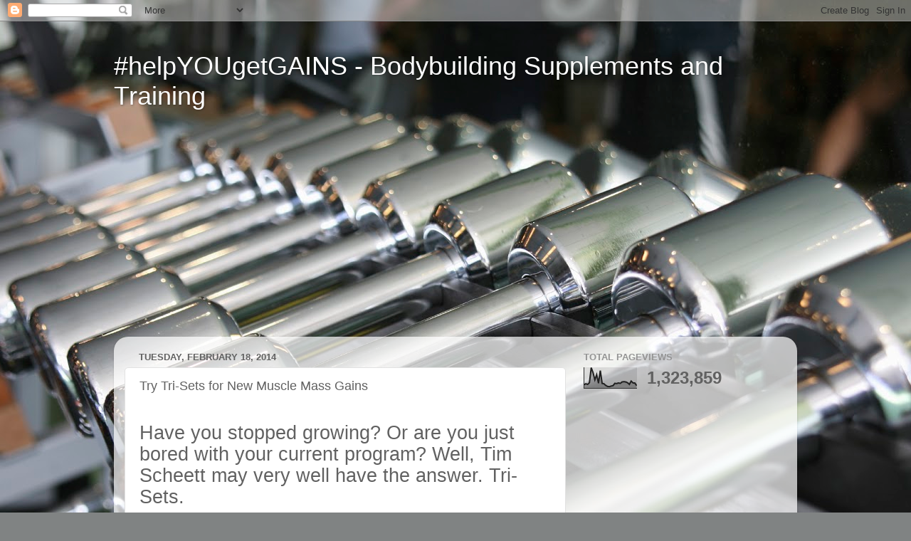

--- FILE ---
content_type: text/html; charset=UTF-8
request_url: https://www.helpyougetgains.com/2014/02/try-tri-sets-for-new-muscle-mass-gains.html
body_size: 24274
content:
<!DOCTYPE html>
<html class='v2' dir='ltr' lang='en'>
<head>
<link href='https://www.blogger.com/static/v1/widgets/335934321-css_bundle_v2.css' rel='stylesheet' type='text/css'/>
<meta content='width=1100' name='viewport'/>
<meta content='text/html; charset=UTF-8' http-equiv='Content-Type'/>
<meta content='blogger' name='generator'/>
<link href='https://www.helpyougetgains.com/favicon.ico' rel='icon' type='image/x-icon'/>
<link href='https://www.helpyougetgains.com/2014/02/try-tri-sets-for-new-muscle-mass-gains.html' rel='canonical'/>
<link rel="alternate" type="application/atom+xml" title="#helpYOUgetGAINS - Bodybuilding Supplements and Training - Atom" href="https://www.helpyougetgains.com/feeds/posts/default" />
<link rel="alternate" type="application/rss+xml" title="#helpYOUgetGAINS - Bodybuilding Supplements and Training - RSS" href="https://www.helpyougetgains.com/feeds/posts/default?alt=rss" />
<link rel="service.post" type="application/atom+xml" title="#helpYOUgetGAINS - Bodybuilding Supplements and Training - Atom" href="https://www.blogger.com/feeds/1561060467452801377/posts/default" />

<link rel="alternate" type="application/atom+xml" title="#helpYOUgetGAINS - Bodybuilding Supplements and Training - Atom" href="https://www.helpyougetgains.com/feeds/3248501768976606546/comments/default" />
<!--Can't find substitution for tag [blog.ieCssRetrofitLinks]-->
<meta content='https://www.helpyougetgains.com/2014/02/try-tri-sets-for-new-muscle-mass-gains.html' property='og:url'/>
<meta content='Try Tri-Sets for New Muscle Mass Gains' property='og:title'/>
<meta content='  Have you stopped growing? Or are you just bored with your current program? Well, Tim Scheett may very well have the answer. Tri-Sets.    T...' property='og:description'/>
<title>#helpYOUgetGAINS - Bodybuilding Supplements and Training: Try Tri-Sets for New Muscle Mass Gains</title>
<style id='page-skin-1' type='text/css'><!--
/*-----------------------------------------------
Blogger Template Style
Name:     Picture Window
Designer: Blogger
URL:      www.blogger.com
----------------------------------------------- */
/* Content
----------------------------------------------- */
body {
font: normal normal 15px Arial, Tahoma, Helvetica, FreeSans, sans-serif;
color: #616161;
background: #808383 url(//themes.googleusercontent.com/image?id=0BwVBOzw_-hbMZDgwZWZiYWEtYjk3Ny00ZjU0LWI1NjktMTdhYjBlNWYyZjEz) no-repeat fixed top center /* Credit: nickfree (http://www.istockphoto.com/googleimages.php?id=3145170&platform=blogger) */;
}
html body .region-inner {
min-width: 0;
max-width: 100%;
width: auto;
}
.content-outer {
font-size: 90%;
}
a:link {
text-decoration:none;
color: #3db8b8;
}
a:visited {
text-decoration:none;
color: #75d1d1;
}
a:hover {
text-decoration:underline;
color: #47ffef;
}
.content-outer {
background: transparent none repeat scroll top left;
-moz-border-radius: 0;
-webkit-border-radius: 0;
-goog-ms-border-radius: 0;
border-radius: 0;
-moz-box-shadow: 0 0 0 rgba(0, 0, 0, .15);
-webkit-box-shadow: 0 0 0 rgba(0, 0, 0, .15);
-goog-ms-box-shadow: 0 0 0 rgba(0, 0, 0, .15);
box-shadow: 0 0 0 rgba(0, 0, 0, .15);
margin: 20px auto;
}
.content-inner {
padding: 0;
}
/* Header
----------------------------------------------- */
.header-outer {
background: transparent none repeat-x scroll top left;
_background-image: none;
color: #ffffff;
-moz-border-radius: 0;
-webkit-border-radius: 0;
-goog-ms-border-radius: 0;
border-radius: 0;
}
.Header img, .Header #header-inner {
-moz-border-radius: 0;
-webkit-border-radius: 0;
-goog-ms-border-radius: 0;
border-radius: 0;
}
.header-inner .Header .titlewrapper,
.header-inner .Header .descriptionwrapper {
padding-left: 0;
padding-right: 0;
}
.Header h1 {
font: normal normal 36px Arial, Tahoma, Helvetica, FreeSans, sans-serif;
text-shadow: 1px 1px 3px rgba(0, 0, 0, 0.3);
}
.Header h1 a {
color: #ffffff;
}
.Header .description {
font-size: 130%;
}
/* Tabs
----------------------------------------------- */
.tabs-inner {
margin: .5em 20px 0;
padding: 0;
}
.tabs-inner .section {
margin: 0;
}
.tabs-inner .widget ul {
padding: 0;
background: transparent none repeat scroll bottom;
-moz-border-radius: 0;
-webkit-border-radius: 0;
-goog-ms-border-radius: 0;
border-radius: 0;
}
.tabs-inner .widget li {
border: none;
}
.tabs-inner .widget li a {
display: inline-block;
padding: .5em 1em;
margin-right: .25em;
color: #ffffff;
font: normal normal 15px Arial, Tahoma, Helvetica, FreeSans, sans-serif;
-moz-border-radius: 10px 10px 0 0;
-webkit-border-top-left-radius: 10px;
-webkit-border-top-right-radius: 10px;
-goog-ms-border-radius: 10px 10px 0 0;
border-radius: 10px 10px 0 0;
background: transparent url(https://resources.blogblog.com/blogblog/data/1kt/transparent/black50.png) repeat scroll top left;
border-right: 1px solid transparent;
}
.tabs-inner .widget li:first-child a {
padding-left: 1.25em;
-moz-border-radius-topleft: 10px;
-moz-border-radius-bottomleft: 0;
-webkit-border-top-left-radius: 10px;
-webkit-border-bottom-left-radius: 0;
-goog-ms-border-top-left-radius: 10px;
-goog-ms-border-bottom-left-radius: 0;
border-top-left-radius: 10px;
border-bottom-left-radius: 0;
}
.tabs-inner .widget li.selected a,
.tabs-inner .widget li a:hover {
position: relative;
z-index: 1;
background: transparent url(https://resources.blogblog.com/blogblog/data/1kt/transparent/white80.png) repeat scroll bottom;
color: #336699;
-moz-box-shadow: 0 0 3px rgba(0, 0, 0, .15);
-webkit-box-shadow: 0 0 3px rgba(0, 0, 0, .15);
-goog-ms-box-shadow: 0 0 3px rgba(0, 0, 0, .15);
box-shadow: 0 0 3px rgba(0, 0, 0, .15);
}
/* Headings
----------------------------------------------- */
h2 {
font: bold normal 13px Arial, Tahoma, Helvetica, FreeSans, sans-serif;
text-transform: uppercase;
color: #949494;
margin: .5em 0;
}
/* Main
----------------------------------------------- */
.main-outer {
background: transparent url(https://resources.blogblog.com/blogblog/data/1kt/transparent/white80.png) repeat scroll top left;
-moz-border-radius: 20px 20px 0 0;
-webkit-border-top-left-radius: 20px;
-webkit-border-top-right-radius: 20px;
-webkit-border-bottom-left-radius: 0;
-webkit-border-bottom-right-radius: 0;
-goog-ms-border-radius: 20px 20px 0 0;
border-radius: 20px 20px 0 0;
-moz-box-shadow: 0 1px 3px rgba(0, 0, 0, .15);
-webkit-box-shadow: 0 1px 3px rgba(0, 0, 0, .15);
-goog-ms-box-shadow: 0 1px 3px rgba(0, 0, 0, .15);
box-shadow: 0 1px 3px rgba(0, 0, 0, .15);
}
.main-inner {
padding: 15px 20px 20px;
}
.main-inner .column-center-inner {
padding: 0 0;
}
.main-inner .column-left-inner {
padding-left: 0;
}
.main-inner .column-right-inner {
padding-right: 0;
}
/* Posts
----------------------------------------------- */
h3.post-title {
margin: 0;
font: normal normal 18px Arial, Tahoma, Helvetica, FreeSans, sans-serif;
}
.comments h4 {
margin: 1em 0 0;
font: normal normal 18px Arial, Tahoma, Helvetica, FreeSans, sans-serif;
}
.date-header span {
color: #616161;
}
.post-outer {
background-color: #ffffff;
border: solid 1px #e2e2e2;
-moz-border-radius: 5px;
-webkit-border-radius: 5px;
border-radius: 5px;
-goog-ms-border-radius: 5px;
padding: 15px 20px;
margin: 0 -20px 20px;
}
.post-body {
line-height: 1.4;
font-size: 110%;
position: relative;
}
.post-header {
margin: 0 0 1.5em;
color: #a3a3a3;
line-height: 1.6;
}
.post-footer {
margin: .5em 0 0;
color: #a3a3a3;
line-height: 1.6;
}
#blog-pager {
font-size: 140%
}
#comments .comment-author {
padding-top: 1.5em;
border-top: dashed 1px #ccc;
border-top: dashed 1px rgba(128, 128, 128, .5);
background-position: 0 1.5em;
}
#comments .comment-author:first-child {
padding-top: 0;
border-top: none;
}
.avatar-image-container {
margin: .2em 0 0;
}
/* Comments
----------------------------------------------- */
.comments .comments-content .icon.blog-author {
background-repeat: no-repeat;
background-image: url([data-uri]);
}
.comments .comments-content .loadmore a {
border-top: 1px solid #47ffef;
border-bottom: 1px solid #47ffef;
}
.comments .continue {
border-top: 2px solid #47ffef;
}
/* Widgets
----------------------------------------------- */
.widget ul, .widget #ArchiveList ul.flat {
padding: 0;
list-style: none;
}
.widget ul li, .widget #ArchiveList ul.flat li {
border-top: dashed 1px #ccc;
border-top: dashed 1px rgba(128, 128, 128, .5);
}
.widget ul li:first-child, .widget #ArchiveList ul.flat li:first-child {
border-top: none;
}
.widget .post-body ul {
list-style: disc;
}
.widget .post-body ul li {
border: none;
}
/* Footer
----------------------------------------------- */
.footer-outer {
color:#d2d2d2;
background: transparent url(https://resources.blogblog.com/blogblog/data/1kt/transparent/black50.png) repeat scroll top left;
-moz-border-radius: 0 0 20px 20px;
-webkit-border-top-left-radius: 0;
-webkit-border-top-right-radius: 0;
-webkit-border-bottom-left-radius: 20px;
-webkit-border-bottom-right-radius: 20px;
-goog-ms-border-radius: 0 0 20px 20px;
border-radius: 0 0 20px 20px;
-moz-box-shadow: 0 1px 3px rgba(0, 0, 0, .15);
-webkit-box-shadow: 0 1px 3px rgba(0, 0, 0, .15);
-goog-ms-box-shadow: 0 1px 3px rgba(0, 0, 0, .15);
box-shadow: 0 1px 3px rgba(0, 0, 0, .15);
}
.footer-inner {
padding: 10px 20px 20px;
}
.footer-outer a {
color: #a4efe8;
}
.footer-outer a:visited {
color: #84e8ef;
}
.footer-outer a:hover {
color: #47ffef;
}
.footer-outer .widget h2 {
color: #b2b2b2;
}
/* Mobile
----------------------------------------------- */
html body.mobile {
height: auto;
}
html body.mobile {
min-height: 480px;
background-size: 100% auto;
}
.mobile .body-fauxcolumn-outer {
background: transparent none repeat scroll top left;
}
html .mobile .mobile-date-outer, html .mobile .blog-pager {
border-bottom: none;
background: transparent url(https://resources.blogblog.com/blogblog/data/1kt/transparent/white80.png) repeat scroll top left;
margin-bottom: 10px;
}
.mobile .date-outer {
background: transparent url(https://resources.blogblog.com/blogblog/data/1kt/transparent/white80.png) repeat scroll top left;
}
.mobile .header-outer, .mobile .main-outer,
.mobile .post-outer, .mobile .footer-outer {
-moz-border-radius: 0;
-webkit-border-radius: 0;
-goog-ms-border-radius: 0;
border-radius: 0;
}
.mobile .content-outer,
.mobile .main-outer,
.mobile .post-outer {
background: inherit;
border: none;
}
.mobile .content-outer {
font-size: 100%;
}
.mobile-link-button {
background-color: #3db8b8;
}
.mobile-link-button a:link, .mobile-link-button a:visited {
color: #ffffff;
}
.mobile-index-contents {
color: #616161;
}
.mobile .tabs-inner .PageList .widget-content {
background: transparent url(https://resources.blogblog.com/blogblog/data/1kt/transparent/white80.png) repeat scroll bottom;
color: #336699;
}
.mobile .tabs-inner .PageList .widget-content .pagelist-arrow {
border-left: 1px solid transparent;
}

--></style>
<style id='template-skin-1' type='text/css'><!--
body {
min-width: 960px;
}
.content-outer, .content-fauxcolumn-outer, .region-inner {
min-width: 960px;
max-width: 960px;
_width: 960px;
}
.main-inner .columns {
padding-left: 0;
padding-right: 310px;
}
.main-inner .fauxcolumn-center-outer {
left: 0;
right: 310px;
/* IE6 does not respect left and right together */
_width: expression(this.parentNode.offsetWidth -
parseInt("0") -
parseInt("310px") + 'px');
}
.main-inner .fauxcolumn-left-outer {
width: 0;
}
.main-inner .fauxcolumn-right-outer {
width: 310px;
}
.main-inner .column-left-outer {
width: 0;
right: 100%;
margin-left: -0;
}
.main-inner .column-right-outer {
width: 310px;
margin-right: -310px;
}
#layout {
min-width: 0;
}
#layout .content-outer {
min-width: 0;
width: 800px;
}
#layout .region-inner {
min-width: 0;
width: auto;
}
body#layout div.add_widget {
padding: 8px;
}
body#layout div.add_widget a {
margin-left: 32px;
}
--></style>
<style>
    body {background-image:url(\/\/themes.googleusercontent.com\/image?id=0BwVBOzw_-hbMZDgwZWZiYWEtYjk3Ny00ZjU0LWI1NjktMTdhYjBlNWYyZjEz);}
    
@media (max-width: 200px) { body {background-image:url(\/\/themes.googleusercontent.com\/image?id=0BwVBOzw_-hbMZDgwZWZiYWEtYjk3Ny00ZjU0LWI1NjktMTdhYjBlNWYyZjEz&options=w200);}}
@media (max-width: 400px) and (min-width: 201px) { body {background-image:url(\/\/themes.googleusercontent.com\/image?id=0BwVBOzw_-hbMZDgwZWZiYWEtYjk3Ny00ZjU0LWI1NjktMTdhYjBlNWYyZjEz&options=w400);}}
@media (max-width: 800px) and (min-width: 401px) { body {background-image:url(\/\/themes.googleusercontent.com\/image?id=0BwVBOzw_-hbMZDgwZWZiYWEtYjk3Ny00ZjU0LWI1NjktMTdhYjBlNWYyZjEz&options=w800);}}
@media (max-width: 1200px) and (min-width: 801px) { body {background-image:url(\/\/themes.googleusercontent.com\/image?id=0BwVBOzw_-hbMZDgwZWZiYWEtYjk3Ny00ZjU0LWI1NjktMTdhYjBlNWYyZjEz&options=w1200);}}
/* Last tag covers anything over one higher than the previous max-size cap. */
@media (min-width: 1201px) { body {background-image:url(\/\/themes.googleusercontent.com\/image?id=0BwVBOzw_-hbMZDgwZWZiYWEtYjk3Ny00ZjU0LWI1NjktMTdhYjBlNWYyZjEz&options=w1600);}}
  </style>
<link href='https://www.blogger.com/dyn-css/authorization.css?targetBlogID=1561060467452801377&amp;zx=60af0cd2-77f7-449d-81f1-cd17f27ba169' media='none' onload='if(media!=&#39;all&#39;)media=&#39;all&#39;' rel='stylesheet'/><noscript><link href='https://www.blogger.com/dyn-css/authorization.css?targetBlogID=1561060467452801377&amp;zx=60af0cd2-77f7-449d-81f1-cd17f27ba169' rel='stylesheet'/></noscript>
<meta name='google-adsense-platform-account' content='ca-host-pub-1556223355139109'/>
<meta name='google-adsense-platform-domain' content='blogspot.com'/>

<!-- data-ad-client=ca-pub-8125236069856450 -->

</head>
<body class='loading variant-open'>
<div class='navbar section' id='navbar' name='Navbar'><div class='widget Navbar' data-version='1' id='Navbar1'><script type="text/javascript">
    function setAttributeOnload(object, attribute, val) {
      if(window.addEventListener) {
        window.addEventListener('load',
          function(){ object[attribute] = val; }, false);
      } else {
        window.attachEvent('onload', function(){ object[attribute] = val; });
      }
    }
  </script>
<div id="navbar-iframe-container"></div>
<script type="text/javascript" src="https://apis.google.com/js/platform.js"></script>
<script type="text/javascript">
      gapi.load("gapi.iframes:gapi.iframes.style.bubble", function() {
        if (gapi.iframes && gapi.iframes.getContext) {
          gapi.iframes.getContext().openChild({
              url: 'https://www.blogger.com/navbar/1561060467452801377?po\x3d3248501768976606546\x26origin\x3dhttps://www.helpyougetgains.com',
              where: document.getElementById("navbar-iframe-container"),
              id: "navbar-iframe"
          });
        }
      });
    </script><script type="text/javascript">
(function() {
var script = document.createElement('script');
script.type = 'text/javascript';
script.src = '//pagead2.googlesyndication.com/pagead/js/google_top_exp.js';
var head = document.getElementsByTagName('head')[0];
if (head) {
head.appendChild(script);
}})();
</script>
</div></div>
<div class='body-fauxcolumns'>
<div class='fauxcolumn-outer body-fauxcolumn-outer'>
<div class='cap-top'>
<div class='cap-left'></div>
<div class='cap-right'></div>
</div>
<div class='fauxborder-left'>
<div class='fauxborder-right'></div>
<div class='fauxcolumn-inner'>
</div>
</div>
<div class='cap-bottom'>
<div class='cap-left'></div>
<div class='cap-right'></div>
</div>
</div>
</div>
<div class='content'>
<div class='content-fauxcolumns'>
<div class='fauxcolumn-outer content-fauxcolumn-outer'>
<div class='cap-top'>
<div class='cap-left'></div>
<div class='cap-right'></div>
</div>
<div class='fauxborder-left'>
<div class='fauxborder-right'></div>
<div class='fauxcolumn-inner'>
</div>
</div>
<div class='cap-bottom'>
<div class='cap-left'></div>
<div class='cap-right'></div>
</div>
</div>
</div>
<div class='content-outer'>
<div class='content-cap-top cap-top'>
<div class='cap-left'></div>
<div class='cap-right'></div>
</div>
<div class='fauxborder-left content-fauxborder-left'>
<div class='fauxborder-right content-fauxborder-right'></div>
<div class='content-inner'>
<header>
<div class='header-outer'>
<div class='header-cap-top cap-top'>
<div class='cap-left'></div>
<div class='cap-right'></div>
</div>
<div class='fauxborder-left header-fauxborder-left'>
<div class='fauxborder-right header-fauxborder-right'></div>
<div class='region-inner header-inner'>
<div class='header section' id='header' name='Header'><div class='widget Header' data-version='1' id='Header1'>
<div id='header-inner'>
<div class='titlewrapper'>
<h1 class='title'>
<a href='https://www.helpyougetgains.com/'>
#helpYOUgetGAINS - Bodybuilding Supplements and Training
</a>
</h1>
</div>
<div class='descriptionwrapper'>
<p class='description'><span>
</span></p>
</div>
</div>
</div></div>
</div>
</div>
<div class='header-cap-bottom cap-bottom'>
<div class='cap-left'></div>
<div class='cap-right'></div>
</div>
</div>
</header>
<div class='tabs-outer'>
<div class='tabs-cap-top cap-top'>
<div class='cap-left'></div>
<div class='cap-right'></div>
</div>
<div class='fauxborder-left tabs-fauxborder-left'>
<div class='fauxborder-right tabs-fauxborder-right'></div>
<div class='region-inner tabs-inner'>
<div class='tabs section' id='crosscol' name='Cross-Column'><div class='widget AdSense' data-version='1' id='AdSense2'>
<div class='widget-content'>
<script type="text/javascript"><!--
google_ad_client="pub-8125236069856450";
google_ad_host="pub-1556223355139109";
google_alternate_ad_url="http://img2.blogblog.com/img/blogger_ad.html";
google_ad_width=336;
google_ad_height=280;
google_ad_format="336x280_as";
google_ad_type="text_image";
google_ad_host_channel="0001+S0011+L0005";
google_color_border="FFFFFF";
google_color_bg="FFFFFF";
google_color_link="336699";
google_color_url="999999";
google_color_text="333333";
//--></script>
<script type="text/javascript" src="//pagead2.googlesyndication.com/pagead/show_ads.js">
</script>
<div class='clear'></div>
</div>
</div></div>
<div class='tabs no-items section' id='crosscol-overflow' name='Cross-Column 2'></div>
</div>
</div>
<div class='tabs-cap-bottom cap-bottom'>
<div class='cap-left'></div>
<div class='cap-right'></div>
</div>
</div>
<div class='main-outer'>
<div class='main-cap-top cap-top'>
<div class='cap-left'></div>
<div class='cap-right'></div>
</div>
<div class='fauxborder-left main-fauxborder-left'>
<div class='fauxborder-right main-fauxborder-right'></div>
<div class='region-inner main-inner'>
<div class='columns fauxcolumns'>
<div class='fauxcolumn-outer fauxcolumn-center-outer'>
<div class='cap-top'>
<div class='cap-left'></div>
<div class='cap-right'></div>
</div>
<div class='fauxborder-left'>
<div class='fauxborder-right'></div>
<div class='fauxcolumn-inner'>
</div>
</div>
<div class='cap-bottom'>
<div class='cap-left'></div>
<div class='cap-right'></div>
</div>
</div>
<div class='fauxcolumn-outer fauxcolumn-left-outer'>
<div class='cap-top'>
<div class='cap-left'></div>
<div class='cap-right'></div>
</div>
<div class='fauxborder-left'>
<div class='fauxborder-right'></div>
<div class='fauxcolumn-inner'>
</div>
</div>
<div class='cap-bottom'>
<div class='cap-left'></div>
<div class='cap-right'></div>
</div>
</div>
<div class='fauxcolumn-outer fauxcolumn-right-outer'>
<div class='cap-top'>
<div class='cap-left'></div>
<div class='cap-right'></div>
</div>
<div class='fauxborder-left'>
<div class='fauxborder-right'></div>
<div class='fauxcolumn-inner'>
</div>
</div>
<div class='cap-bottom'>
<div class='cap-left'></div>
<div class='cap-right'></div>
</div>
</div>
<!-- corrects IE6 width calculation -->
<div class='columns-inner'>
<div class='column-center-outer'>
<div class='column-center-inner'>
<div class='main section' id='main' name='Main'><div class='widget Blog' data-version='1' id='Blog1'>
<div class='blog-posts hfeed'>

          <div class="date-outer">
        
<h2 class='date-header'><span>Tuesday, February 18, 2014</span></h2>

          <div class="date-posts">
        
<div class='post-outer'>
<div class='post hentry uncustomized-post-template' itemprop='blogPost' itemscope='itemscope' itemtype='http://schema.org/BlogPosting'>
<meta content='1561060467452801377' itemprop='blogId'/>
<meta content='3248501768976606546' itemprop='postId'/>
<a name='3248501768976606546'></a>
<h3 class='post-title entry-title' itemprop='name'>
Try Tri-Sets for New Muscle Mass Gains
</h3>
<div class='post-header'>
<div class='post-header-line-1'></div>
</div>
<div class='post-body entry-content' id='post-body-3248501768976606546' itemprop='description articleBody'>
<br />
<div class="MsoNormal" style="margin: 0in 0in 10pt;">
<span style="font-family: &quot;arial&quot; , &quot;sans-serif&quot;; font-size: 20pt; line-height: 115%;">Have you stopped growing? Or are you just bored with your
current program? Well, Tim Scheett may very well have the answer. Tri-Sets. <o:p></o:p></span></div>
<br />
<div class="MsoNormal" style="margin: 0in 0in 10pt;">
<span style="font-family: &quot;arial&quot; , &quot;sans-serif&quot;; font-size: 20pt; line-height: 115%;">Tri-Sets provide the lifter with a very specific set of
exercises that ramp up the intensity of the workout on a particular muscle
group. <o:p></o:p></span></div>
<br />
<div class="MsoNormal" style="margin: 0in 0in 10pt;">
<span style="font-family: &quot;arial&quot; , &quot;sans-serif&quot;; font-size: 20pt; line-height: 115%;">For example on backday you would:<o:p></o:p></span></div>
<br />
<div class="MsoNormal" style="margin: 0in 0in 10pt;">
<u><span style="font-family: &quot;arial&quot; , &quot;sans-serif&quot;; font-size: 20pt; line-height: 115%;">Tri-Set 5 10 20</span></u><span style="font-family: &quot;arial&quot; , &quot;sans-serif&quot;; font-size: 20pt; line-height: 115%;"><br />
<o:p>Bent-over barbell row 5<br />
Pulldown 10<br />
Straight-arm pulldown 20</o:p><o:p></o:p></span></div>
<br />
<div class="MsoNormal" style="margin: 0in 0in 10pt;">
<span style="font-family: &quot;arial&quot; , &quot;sans-serif&quot;; font-size: 20pt; line-height: 115%;">Your rest period should only be long enough to move to
the next exercise. <o:p></o:p></span></div>
<br />
<div class="MsoNormal" style="margin: 0in 0in 10pt;">
<span style="font-family: &quot;arial&quot; , &quot;sans-serif&quot;; font-size: 20pt; line-height: 115%;">The first exercise after a good warm up should be a heavy
compound movement. The second exercise should be heavy enough to make you work
through a hypertrophy rep range. The final exercise should be 20+ and a single
joint isolation move.<o:p></o:p></span></div>
<br />
<div class="MsoNormal" style="margin: 0in 0in 10pt;">
<span style="font-family: &quot;arial&quot; , &quot;sans-serif&quot;; font-size: 20pt; line-height: 115%;">Do 2 &#8211; 3 rounds of a Tri-Set and feel the new gains.<o:p></o:p></span></div>
Source:<br />
5 10 20 TURN UP THE HEAT ON LAGGING BODYPARTS TO UNCOVER NEW GROWTH. Scheett, Tim. Joe Weider's Muscle &amp; Fitness, Dec2003, Vol. 64 Issue 12, p100, 4p, 1 Color Photograph<br />
<br />
<div class="MsoNormal" style="line-height: normal; margin-bottom: .0001pt; margin-bottom: 0in;">
<div style="text-align: center;">
<div class="MsoNormal">
<h2 style="text-align: center;">
<span style="font-size: 26pt;">
<a href="http://www.mikemahler.com/cmd.php?Clk=5223690"> Aggressive Strength 
Natural Testosterone Booster </a></span></h2>
<div class="separator" style="clear: both; text-align: center;">
<br /></div>
</div>
</div>
</div>
<div class="MsoNormal">
<div style="text-align: center;">
<iframe frameborder="0" marginheight="0" marginwidth="0" scrolling="no" src="//ws-na.amazon-adsystem.com/widgets/q?ServiceVersion=20070822&amp;OneJS=1&amp;Operation=GetAdHtml&amp;MarketPlace=US&amp;source=ac&amp;ref=tf_til&amp;ad_type=product_link&amp;tracking_id=mthenry-20&amp;marketplace=amazon&amp;region=US&amp;placement=1600783384&amp;asins=1600783384&amp;linkId=c162955d7bcbf1a01f3b246e1bdd6396&amp;show_border=false&amp;link_opens_in_new_window=false&amp;price_color=333333&amp;title_color=0066c0&amp;bg_color=ffffff" style="height: 240px; width: 120px;">
    </iframe><iframe frameborder="0" marginheight="0" marginwidth="0" scrolling="no" src="//ws-na.amazon-adsystem.com/widgets/q?ServiceVersion=20070822&amp;OneJS=1&amp;Operation=GetAdHtml&amp;MarketPlace=US&amp;source=ac&amp;ref=tf_til&amp;ad_type=product_link&amp;tracking_id=mthenry-20&amp;marketplace=amazon&amp;region=US&amp;placement=1600788572&amp;asins=1600788572&amp;linkId=cd25b8ad94f7192cb97f03f8fa87b942&amp;show_border=false&amp;link_opens_in_new_window=false&amp;price_color=333333&amp;title_color=0066c0&amp;bg_color=ffffff" style="height: 240px; width: 120px;">
    </iframe><iframe frameborder="0" marginheight="0" marginwidth="0" scrolling="no" src="//ws-na.amazon-adsystem.com/widgets/q?ServiceVersion=20070822&amp;OneJS=1&amp;Operation=GetAdHtml&amp;MarketPlace=US&amp;source=ac&amp;ref=tf_til&amp;ad_type=product_link&amp;tracking_id=mthenry-20&amp;marketplace=amazon&amp;region=US&amp;placement=1600785131&amp;asins=1600785131&amp;linkId=7c2b27f2628fddc0ad438f22a385ea12&amp;show_border=false&amp;link_opens_in_new_window=false&amp;price_color=333333&amp;title_color=0066c0&amp;bg_color=ffffff" style="height: 240px; width: 120px;">
    </iframe>

<br />
<br /></div>
<br />
<div style="text-align: center;">
<br /></div>
<div style="text-align: center;">
</div>
</div>
<div class="MsoNormal">
<br /></div>
<div style="text-align: center;">
<iframe frameborder="0" marginheight="0" marginwidth="0" scrolling="no" src="//ws-na.amazon-adsystem.com/widgets/q?ServiceVersion=20070822&amp;OneJS=1&amp;Operation=GetAdHtml&amp;MarketPlace=US&amp;source=ac&amp;ref=tf_til&amp;ad_type=product_link&amp;tracking_id=mthenry-20&amp;marketplace=amazon&amp;region=US&amp;placement=B00ZV9RDKK&amp;asins=B00ZV9RDKK&amp;linkId=9fc8d6d9e09ca0c52d2b411bed2fd241&amp;show_border=false&amp;link_opens_in_new_window=false&amp;price_color=333333&amp;title_color=0066c0&amp;bg_color=ffffff" style="height: 240px; width: 120px;">
    </iframe>

<iframe frameborder="0" marginheight="0" marginwidth="0" scrolling="no" src="//ws-na.amazon-adsystem.com/widgets/q?ServiceVersion=20070822&amp;OneJS=1&amp;Operation=GetAdHtml&amp;MarketPlace=US&amp;source=ac&amp;ref=tf_til&amp;ad_type=product_link&amp;tracking_id=mthenry-20&amp;marketplace=amazon&amp;region=US&amp;placement=B074WPGYRF&amp;asins=B074WPGYRF&amp;linkId=6bdc6566d1e330ed065c947b1d0035fe&amp;show_border=false&amp;link_opens_in_new_window=false&amp;price_color=333333&amp;title_color=0066c0&amp;bg_color=ffffff" style="height: 240px; width: 120px;">
    </iframe>

<iframe frameborder="0" marginheight="0" marginwidth="0" scrolling="no" src="//ws-na.amazon-adsystem.com/widgets/q?ServiceVersion=20070822&amp;OneJS=1&amp;Operation=GetAdHtml&amp;MarketPlace=US&amp;source=ac&amp;ref=tf_til&amp;ad_type=product_link&amp;tracking_id=mthenry-20&amp;marketplace=amazon&amp;region=US&amp;placement=B01DFKC2SO&amp;asins=B01DFKC2SO&amp;linkId=d7929be4f3481d0199653ba7ab9b45d3&amp;show_border=false&amp;link_opens_in_new_window=false&amp;price_color=333333&amp;title_color=0066c0&amp;bg_color=ffffff" style="height: 240px; width: 120px;">
    </iframe>



</div>
<div style='clear: both;'></div>
</div>
<div class='post-footer'>
<div class='post-footer-line post-footer-line-1'>
<span class='post-author vcard'>
Posted by
<span class='fn' itemprop='author' itemscope='itemscope' itemtype='http://schema.org/Person'>
<meta content='https://www.blogger.com/profile/16233965338686267241' itemprop='url'/>
<a class='g-profile' href='https://www.blogger.com/profile/16233965338686267241' rel='author' title='author profile'>
<span itemprop='name'>wheyblog</span>
</a>
</span>
</span>
<span class='post-timestamp'>
at
<meta content='https://www.helpyougetgains.com/2014/02/try-tri-sets-for-new-muscle-mass-gains.html' itemprop='url'/>
<a class='timestamp-link' href='https://www.helpyougetgains.com/2014/02/try-tri-sets-for-new-muscle-mass-gains.html' rel='bookmark' title='permanent link'><abbr class='published' itemprop='datePublished' title='2014-02-18T13:49:00-08:00'>1:49&#8239;PM</abbr></a>
</span>
<span class='post-comment-link'>
</span>
<span class='post-icons'>
<span class='item-control blog-admin pid-341423197'>
<a href='https://www.blogger.com/post-edit.g?blogID=1561060467452801377&postID=3248501768976606546&from=pencil' title='Edit Post'>
<img alt='' class='icon-action' height='18' src='https://resources.blogblog.com/img/icon18_edit_allbkg.gif' width='18'/>
</a>
</span>
</span>
<div class='post-share-buttons goog-inline-block'>
<a class='goog-inline-block share-button sb-email' href='https://www.blogger.com/share-post.g?blogID=1561060467452801377&postID=3248501768976606546&target=email' target='_blank' title='Email This'><span class='share-button-link-text'>Email This</span></a><a class='goog-inline-block share-button sb-blog' href='https://www.blogger.com/share-post.g?blogID=1561060467452801377&postID=3248501768976606546&target=blog' onclick='window.open(this.href, "_blank", "height=270,width=475"); return false;' target='_blank' title='BlogThis!'><span class='share-button-link-text'>BlogThis!</span></a><a class='goog-inline-block share-button sb-twitter' href='https://www.blogger.com/share-post.g?blogID=1561060467452801377&postID=3248501768976606546&target=twitter' target='_blank' title='Share to X'><span class='share-button-link-text'>Share to X</span></a><a class='goog-inline-block share-button sb-facebook' href='https://www.blogger.com/share-post.g?blogID=1561060467452801377&postID=3248501768976606546&target=facebook' onclick='window.open(this.href, "_blank", "height=430,width=640"); return false;' target='_blank' title='Share to Facebook'><span class='share-button-link-text'>Share to Facebook</span></a><a class='goog-inline-block share-button sb-pinterest' href='https://www.blogger.com/share-post.g?blogID=1561060467452801377&postID=3248501768976606546&target=pinterest' target='_blank' title='Share to Pinterest'><span class='share-button-link-text'>Share to Pinterest</span></a>
</div>
</div>
<div class='post-footer-line post-footer-line-2'>
<span class='post-labels'>
Labels:
<a href='https://www.helpyougetgains.com/search/label/5%2010%2020' rel='tag'>5 10 20</a>,
<a href='https://www.helpyougetgains.com/search/label/Reps' rel='tag'>Reps</a>,
<a href='https://www.helpyougetgains.com/search/label/Timothy%20Scheett' rel='tag'>Timothy Scheett</a>,
<a href='https://www.helpyougetgains.com/search/label/Tri-Set' rel='tag'>Tri-Set</a>
</span>
</div>
<div class='post-footer-line post-footer-line-3'>
<span class='post-location'>
</span>
</div>
</div>
</div>
<div class='comments' id='comments'>
<a name='comments'></a>
</div>
</div>

        </div></div>
      
</div>
<div class='blog-pager' id='blog-pager'>
<span id='blog-pager-newer-link'>
<a class='blog-pager-newer-link' href='https://www.helpyougetgains.com/2014/02/the-super-recomp-stack-cla-and-betaine.html' id='Blog1_blog-pager-newer-link' title='Newer Post'>Newer Post</a>
</span>
<span id='blog-pager-older-link'>
<a class='blog-pager-older-link' href='https://www.helpyougetgains.com/2014/02/hardgainer-muscle-mass-stack.html' id='Blog1_blog-pager-older-link' title='Older Post'>Older Post</a>
</span>
<a class='home-link' href='https://www.helpyougetgains.com/'>Home</a>
</div>
<div class='clear'></div>
<div class='post-feeds'>
</div>
</div></div>
</div>
</div>
<div class='column-left-outer'>
<div class='column-left-inner'>
<aside>
</aside>
</div>
</div>
<div class='column-right-outer'>
<div class='column-right-inner'>
<aside>
<div class='sidebar section' id='sidebar-right-1'><div class='widget Stats' data-version='1' id='Stats1'>
<h2>Total Pageviews</h2>
<div class='widget-content'>
<div id='Stats1_content' style='display: none;'>
<script src='https://www.gstatic.com/charts/loader.js' type='text/javascript'></script>
<span id='Stats1_sparklinespan' style='display:inline-block; width:75px; height:30px'></span>
<span class='counter-wrapper text-counter-wrapper' id='Stats1_totalCount'>
</span>
<div class='clear'></div>
</div>
</div>
</div><div class='widget AdSense' data-version='1' id='AdSense1'>
<div class='widget-content'>
<script type="text/javascript"><!--
google_ad_client="pub-8125236069856450";
google_ad_host="pub-1556223355139109";
google_ad_width=160;
google_ad_height=600;
google_ad_format="160x600_as";
google_ad_type="text_image";
google_ad_host_channel="0001+S0004+L0001";
google_color_border="FFFFFF";
google_color_bg="FFFFFF";
google_color_link="333333";
google_color_url="555555";
google_color_text="009EB8";
//--></script>
<script type="text/javascript" src="//pagead2.googlesyndication.com/pagead/show_ads.js">
</script>
<div class='clear'></div>
</div>
</div><div class='widget PopularPosts' data-version='1' id='PopularPosts1'>
<h2>Popular Posts</h2>
<div class='widget-content popular-posts'>
<ul>
<li>
<div class='item-content'>
<div class='item-thumbnail'>
<a href='https://www.helpyougetgains.com/2012/10/novex-biotech-growth-factor-9-gf9.html' target='_blank'>
<img alt='' border='0' src='https://blogger.googleusercontent.com/img/a/AVvXsEhftBw6i76kdYpB7r-JmmKQoN9RUEt9uGlv_n9ZNxFYuSlh9iL5pSYObIoHyPydBXj7QwQwAojaClX_wrpBrvgqkhIXW83EsFJHftOQRVOuoYRBSiWTSLNT_4buYFl_ZQRSFrlFBUpFvG-DKFCKTsBguCjbrsBE49pDxgWnRBIKn-ogUuYMyV09rCXT=w72-h72-p-k-no-nu'/>
</a>
</div>
<div class='item-title'><a href='https://www.helpyougetgains.com/2012/10/novex-biotech-growth-factor-9-gf9.html'>Novex Biotech Growth Factor-9: GF9 Serovital Increases HGH by 682%</a></div>
<div class='item-snippet'>Novex Biotech GF-9 &#8211; HGH boosting supplement via @amazon #ad &#160;      #helpYOUgetGAINS&#160;  Twitter: @helpYOUgetGAINS    That&#39;s a serious cla...</div>
</div>
<div style='clear: both;'></div>
</li>
<li>
<div class='item-content'>
<div class='item-thumbnail'>
<a href='https://www.helpyougetgains.com/2012/10/protein-and-fiber-equals-getting-cut.html' target='_blank'>
<img alt='' border='0' src='https://blogger.googleusercontent.com/img/a/AVvXsEhDeEKY24DrUNCDPMDF6m_6ZmWlpEGoS1uzdl9jpDaJ3dtu6j6S5vxu6qtOMQETm4O0aN0F8ZOVafeyspbLmzhFw0AbxmpAsHEByeIb2ZPjQK__nyCBu2R8Erj1N2l2Uxk_ISnkxKmgLBd3k2IVzkfPGc9P32Kwr8HvMPOGs2-a9-T1-10V9tMNOdAr=w72-h72-p-k-no-nu'/>
</a>
</div>
<div class='item-title'><a href='https://www.helpyougetgains.com/2012/10/protein-and-fiber-equals-getting-cut.html'>Protein and Fiber Equals Getting Cut. Add a Fiber Powder to Your Protein Shake. Psyllium, Guar Gum, Glucomannon, Pectin or another.</a></div>
<div class='item-snippet'>2 Pack Best Naturals Konjac Glucomannan Root Fiber 2000 mg per Serving - 180 Vegetarian Capsules via @amazon  #ad  https:// amzn.to/39zGSGP ...</div>
</div>
<div style='clear: both;'></div>
</li>
<li>
<div class='item-content'>
<div class='item-thumbnail'>
<a href='https://www.helpyougetgains.com/2012/09/product-review-bodytech-critical-aminos.html' target='_blank'>
<img alt='' border='0' src='https://blogger.googleusercontent.com/img/b/R29vZ2xl/AVvXsEiFmkxdEk6RwqZOq87bLUbpi5eckvZdRp9NuzbGpU3ISy7wqmnhEjJEQMS2OqAo5KFT-aaVVqDuHFSaTST4UGrg1Unx12jTTZ0TsUT1ekQJ3sLVLncWwwCQvx_PSy96Bc4LWzOxPU1M70I/w72-h72-p-k-no-nu/bt1.jpg'/>
</a>
</div>
<div class='item-title'><a href='https://www.helpyougetgains.com/2012/09/product-review-bodytech-critical-aminos.html'>Product Review: BodyTech Critical Aminos XT. Fuel Your Next Workout, Boost Nitric Oxide and Recover Quickly</a></div>
<div class='item-snippet'>    #helpYOUgetGAINS&#160;  Twitter: @helpYOUgetGAINS Instagram: @helpYOUgetGAINS Fitocracy: @helpYOUgetGAINS    This is a great product. I have ...</div>
</div>
<div style='clear: both;'></div>
</li>
<li>
<div class='item-content'>
<div class='item-thumbnail'>
<a href='https://www.helpyougetgains.com/2012/11/product-review-is-musclemeds-no-bull.html' target='_blank'>
<img alt='' border='0' src='https://lh3.googleusercontent.com/blogger_img_proxy/AEn0k_s4LdeW22sWFo4Y2m6lWgF9xwo-18iYIQRlRcuqiJPAcLmuh5onGzewiEl9of0qQllSXoK-YmKFPnjZ0tW5XmNrLI25g52N8xUmadNdLZzg5dfV20qII19xkgJ1wFPSrYYMTC5s9X6qy43h95QMPeSz356bSCkdIPCj3brG7v6p-Q=w72-h72-p-k-no-nu'/>
</a>
</div>
<div class='item-title'><a href='https://www.helpyougetgains.com/2012/11/product-review-is-musclemeds-no-bull.html'>Product Review: Is MuscleMeds NO Bull a bunch of bull? The only pre-workout with real nitric oxide.</a></div>
<div class='item-snippet'>   Update:  MuscleMeds NO IS NO LONGER AVAILABLE. I WOULD RECOMMEND ONE OF THE PRODUCTS BELOW.&#160;   IRON ADDICTS SLEEVE BUSTER  BUILD FAST FOR...</div>
</div>
<div style='clear: both;'></div>
</li>
<li>
<div class='item-content'>
<div class='item-thumbnail'>
<a href='https://www.helpyougetgains.com/2014/03/aggressive-strength-natural.html' target='_blank'>
<img alt='' border='0' src='https://lh3.googleusercontent.com/blogger_img_proxy/AEn0k_sVk5XpdZcb8LikDvW1Ctg13S-uPz-gH7L-MBMIi6jehaG_qSL-EGX9igqknZNp4q5j_H9eCjD4I3SDpzMmzzkJNWdAIsCRJ7rHqTMyC30aJt86=w72-h72-n-k-no-nu'/>
</a>
</div>
<div class='item-title'><a href='https://www.helpyougetgains.com/2014/03/aggressive-strength-natural.html'>Aggressive Strength Natural Testosterone Booster Information By Mike Mahler </a></div>
<div class='item-snippet'>    Aggressive Strength  Natural Testosterone Booster        How ProLensis&#8482;Bulbine Natalensis works      ProLensis&#8482; is a multi-faceted compo...</div>
</div>
<div style='clear: both;'></div>
</li>
<li>
<div class='item-content'>
<div class='item-thumbnail'>
<a href='https://www.helpyougetgains.com/2016/10/dr-mauro-g-di-pasquales-anabolic.html' target='_blank'>
<img alt='' border='0' src='https://blogger.googleusercontent.com/img/b/R29vZ2xl/AVvXsEidnXuHyHesSjz3iAMzA6zGKWQ_ofz7RgKhNcCv4Z3463QyeOZOYUIZJR-djV9LtNQ5OCbf155hI9n4SiYzewHTJOm2h4B-G9_R0_4xp5Y7gXQEDSEt33wnuJhQ6jggmNCZY13LgzABkWY/w72-h72-p-k-no-nu/anasol.JPG'/>
</a>
</div>
<div class='item-title'><a href='https://www.helpyougetgains.com/2016/10/dr-mauro-g-di-pasquales-anabolic.html'>Dr Mauro G. Di Pasquale's Anabolic Solution - Diets for Powerlifters and Bodybuilders</a></div>
<div class='item-snippet'>       Well friends, I started the Anabolic Solution formally the Anabolic Diet a few weeks ago and I feel great so far.     The premise is ...</div>
</div>
<div style='clear: both;'></div>
</li>
<li>
<div class='item-content'>
<div class='item-thumbnail'>
<a href='https://www.helpyougetgains.com/2012/11/serovital-not-only-amino-acid-that.html' target='_blank'>
<img alt='' border='0' src='https://blogger.googleusercontent.com/img/b/R29vZ2xl/AVvXsEiE7Z2eJLl8msRUWLtYdjW4f15nLO6yBeIWJl9tLiytEvA_NUXpIEqTOvttiUv8F9Dy3hM4FBhKA6k7y4HC8WSXSQZwgRwnupDcO2iwmCB0_CQhgXPsLBoS6n9AAZWfigxI57zWm7ruHUE/w72-h72-p-k-no-nu/animal-pm.jpg'/>
</a>
</div>
<div class='item-title'><a href='https://www.helpyougetgains.com/2012/11/serovital-not-only-amino-acid-that.html'>Novex Biotech Growth Factor-9 GF9 Serovital Not the Only Amino Acid that Increases Growth Hormone. </a></div>
<div class='item-snippet'>    #helpYOUgetGAINS&#160;  Twitter: @helpYOUgetGAINS    Get your bodybuilding stack at Piping Rock Supplements!   There are lot&#39;s of options...</div>
</div>
<div style='clear: both;'></div>
</li>
<li>
<div class='item-content'>
<div class='item-thumbnail'>
<a href='https://www.helpyougetgains.com/2012/11/finaflex-1-alpha-study-results-17beta.html' target='_blank'>
<img alt='' border='0' src='https://blogger.googleusercontent.com/img/b/R29vZ2xl/AVvXsEi35xBtFwS-Yb74Bbpqz94P4O3peiJkUaSKp212Bx526AJ27ffOt5FBBfIjNWlD1aB7shLW42rTWCHJc8lobfEtZWeEXjxH8CaJGWBPLfzMzjqMQTTTEIbYL2haPMRntk2yxGSLVID8FJc/w72-h72-p-k-no-nu/5430018-2.jpg'/>
</a>
</div>
<div class='item-title'><a href='https://www.helpyougetgains.com/2012/11/finaflex-1-alpha-study-results-17beta.html'>FINAFLEX 1-ALPHA&#8482; Study Results: 17beta-hydroxy-5alpha-androst-1-en-3-one (1-testosterone) is a potent androgen with anabolic properties.</a></div>
<div class='item-snippet'>      &#160;   IllPumpYouUp video review.   &#160;   Amazing Gains in Size and Strength!       &#8226; Lean Muscle Gains   &#8226; Low Estrogen Conversion   &#8226; Min...</div>
</div>
<div style='clear: both;'></div>
</li>
<li>
<div class='item-content'>
<div class='item-thumbnail'>
<a href='https://www.helpyougetgains.com/2012/11/homemade-pde5-inhibitors-natural.html' target='_blank'>
<img alt='' border='0' src='https://blogger.googleusercontent.com/img/b/R29vZ2xl/AVvXsEg9cyS054nuUPgOYkiSh-KdGri2aZr-_H3BY6c7WvZ6LeIiih3oN-_gJ2W7OGwLk_2_RKWvgnjWBJQlgulkw-upErJAAKlb9_ZfyLEcZz41EmtFYuXW4H_aCiuBMGzcdA7NoS_FIk2oxsE/w72-h72-p-k-no-nu/4758-2.jpg'/>
</a>
</div>
<div class='item-title'><a href='https://www.helpyougetgains.com/2012/11/homemade-pde5-inhibitors-natural.html'>Homemade PDE5 Inhibitors - Natural Alternatives to Viagra. Big Pumps Everywhere!</a></div>
<div class='item-snippet'>    NOW Horny Goat Weed Extract 750 mg,90 Tablets    Why are PDE5 inhibitors of use to bodybuilders? The same reason they are of use in the ...</div>
</div>
<div style='clear: both;'></div>
</li>
<li>
<div class='item-content'>
<div class='item-thumbnail'>
<a href='https://www.helpyougetgains.com/2014/03/physiques-of-greatness-preog-preworkout.html' target='_blank'>
<img alt='' border='0' src='https://lh3.googleusercontent.com/blogger_img_proxy/AEn0k_vLWtv99-8oIoicDZHoMUGhlbsQS166V-bgn_2tz_U1CNybGb_JWJS7fX06XU3LvJwGgVm81iqqRZx3Qp9FKgR-hyBT-8_BWvZIzVpFy-TqkLiufg=w72-h72-n-k-no-nu'/>
</a>
</div>
<div class='item-title'><a href='https://www.helpyougetgains.com/2014/03/physiques-of-greatness-preog-preworkout.html'>Product Review: Chris Jones and Vince G's Physiques of Greatness PreOG PreWorkout is HERE!</a></div>
<div class='item-snippet'>           SuppWithThat.com Review        Strawberry Lemonade                                                                             &#8224; ...</div>
</div>
<div style='clear: both;'></div>
</li>
</ul>
<div class='clear'></div>
</div>
</div><div class='widget BlogList' data-version='1' id='BlogList1'>
<h2 class='title'>Sites/Blogs I Like to Visit</h2>
<div class='widget-content'>
<div class='blog-list-container' id='BlogList1_container'>
<ul id='BlogList1_blogs'>
<li style='display: block;'>
<div class='blog-icon'>
<img data-lateloadsrc='https://lh3.googleusercontent.com/blogger_img_proxy/AEn0k_uAysP0G6Ve5mEWth_cqbJ7Q-M5xbvULNaLF5cQVIsq7F22vx1XxlZyY3LSuwfSKvKJPrxS7YSTXBuMpNiKQi4Rd8jhlEEOj4aHTQ=s16-w16-h16' height='16' width='16'/>
</div>
<div class='blog-content'>
<div class='blog-title'>
<a href='https://www.openculture.com/' target='_blank'>
Open Culture</a>
</div>
<div class='item-content'>
<span class='item-title'>
<a href='https://www.openculture.com/2026/02/bruce-springsteen-wont-back-down-performs-streets-of-minneapolis-live-in-minneapolis.html' target='_blank'>
Bruce Springsteen Won&#8217;t Back Down: Performs &#8220;Streets of Minneapolis&#8221; Live 
in Minneapolis
</a>
</span>
<div class='item-time'>
56 minutes ago
</div>
</div>
</div>
<div style='clear: both;'></div>
</li>
<li style='display: block;'>
<div class='blog-icon'>
<img data-lateloadsrc='https://lh3.googleusercontent.com/blogger_img_proxy/AEn0k_tP6WHaUj8OIFYCCKMOFGiTyiHaU-oX0TT3BuTplug6F3u3lXdfeQglxFMpXhXjjACyNMJLWX4eqmiVucJZe8nreUGmZyYx=s16-w16-h16' height='16' width='16'/>
</div>
<div class='blog-content'>
<div class='blog-title'>
<a href='https://seekingalpha.com' target='_blank'>
SeekingAlpha.com: Home Page</a>
</div>
<div class='item-content'>
<span class='item-title'>
<a href='https://seekingalpha.com/article/4864854-sofi-technologies-blowout-q4-earnings-meet-fearful-market?source=feed_all_articles' target='_blank'>
SoFi Technologies: Blowout Q4 Earnings Meet Fearful Market
</a>
</span>
<div class='item-time'>
1 hour ago
</div>
</div>
</div>
<div style='clear: both;'></div>
</li>
<li style='display: block;'>
<div class='blog-icon'>
<img data-lateloadsrc='https://lh3.googleusercontent.com/blogger_img_proxy/AEn0k_tvNX6pFB-P3vBkDehdO1r8D_2tMFmgAxAN0pQ7vFPO_XVjexlflur0swPMrtWgA2MyQI3kKZHnabHGJ7d5uIMV7u8t=s16-w16-h16' height='16' width='16'/>
</div>
<div class='blog-content'>
<div class='blog-title'>
<a href='https://mashable.com' target='_blank'>
Mashable</a>
</div>
<div class='item-content'>
<span class='item-title'>
<a href='https://mashable.com/article/hurdle-hints-answers-february-2-2026' target='_blank'>
Hurdle hints and answers for February 2, 2026
</a>
</span>
<div class='item-time'>
4 hours ago
</div>
</div>
</div>
<div style='clear: both;'></div>
</li>
<li style='display: block;'>
<div class='blog-icon'>
<img data-lateloadsrc='https://lh3.googleusercontent.com/blogger_img_proxy/AEn0k_tcixdTqEv_IUCn5mfY6ityQRXyd4lMPwi2BawBnryCu5s90RIVtBf1JfVu5HajPUzSAgHW8g2dxc9AQo1HJW5mYs7qW6YrPO56LdpZ4XQbJLh30Q=s16-w16-h16' height='16' width='16'/>
</div>
<div class='blog-content'>
<div class='blog-title'>
<a href='https://aswathdamodaran.blogspot.com/' target='_blank'>
Musings on Markets</a>
</div>
<div class='item-content'>
<span class='item-title'>
<a href='https://aswathdamodaran.blogspot.com/2026/02/data-update-4-for-2026-global.html' target='_blank'>
Data Update 4 for 2026: The Global Perspective!
</a>
</span>
<div class='item-time'>
5 hours ago
</div>
</div>
</div>
<div style='clear: both;'></div>
</li>
<li style='display: block;'>
<div class='blog-icon'>
<img data-lateloadsrc='https://lh3.googleusercontent.com/blogger_img_proxy/AEn0k_u21YYFzLabhtYnXVudv3lZjIKri7vyLHhXSlKTTmcOCvm0Tmjldw6buWhL70MUXH3jYuq_DOX9Kr__YtQ97PRbICAIkW8c=s16-w16-h16' height='16' width='16'/>
</div>
<div class='blog-content'>
<div class='blog-title'>
<a href='https://ivannikolov.com' target='_blank'>
IvanNikolov.com</a>
</div>
<div class='item-content'>
<span class='item-title'>
<a href='https://ivannikolov.com/your-empathy-isnt-helping-anyone/' target='_blank'>
Your Empathy Isn&#8217;t Helping Anyone
</a>
</span>
<div class='item-time'>
1 day ago
</div>
</div>
</div>
<div style='clear: both;'></div>
</li>
<li style='display: block;'>
<div class='blog-icon'>
<img data-lateloadsrc='https://lh3.googleusercontent.com/blogger_img_proxy/AEn0k_sVhyS5DKY_ygTGMqiND5rGVnv9RCtW7HQibGkVz11xhpe--gYGQ4JRZLuUAx4E57QJXHpg0_skp0XTvSqgZri5besQPqTmCLXv=s16-w16-h16' height='16' width='16'/>
</div>
<div class='blog-content'>
<div class='blog-title'>
<a href='https://nutritionfacts.org' target='_blank'>
NutritionFacts.org</a>
</div>
<div class='item-content'>
<span class='item-title'>
<a href='https://nutritionfacts.org/blog/how-low-can-ldl-cholesterol-go-on-pcsk9-inhibitors/' target='_blank'>
How Low Can LDL Cholesterol Go on PCSK9 Inhibitors?
</a>
</span>
<div class='item-time'>
3 days ago
</div>
</div>
</div>
<div style='clear: both;'></div>
</li>
<li style='display: block;'>
<div class='blog-icon'>
<img data-lateloadsrc='https://lh3.googleusercontent.com/blogger_img_proxy/AEn0k_vxLxKcFv6chV7QMHLI19ZLcz9cdm6t1f8EJTmPB0sy8awciq7YygHrAQ5ScfobVqKEvwZrbnKYohKK6usPnGb2J2bfkgUCXWu4Hw=s16-w16-h16' height='16' width='16'/>
</div>
<div class='blog-content'>
<div class='blog-title'>
<a href='https://www.strongfirst.com/' target='_blank'>
StrongFirst</a>
</div>
<div class='item-content'>
<span class='item-title'>
<a href='https://www.strongfirst.com/my-first-campaign-as-a-strongfirst-team-leader/' target='_blank'>
My First Campaign as a StrongFirst Team Leader
</a>
</span>
<div class='item-time'>
5 days ago
</div>
</div>
</div>
<div style='clear: both;'></div>
</li>
<li style='display: block;'>
<div class='blog-icon'>
<img data-lateloadsrc='https://lh3.googleusercontent.com/blogger_img_proxy/AEn0k_uiS4rNUuHsif-SzdJpxmMaFTl_-bF7FtEcHagZd14KAUJ4DyIFudDVbTc0Gu09n0RikYH8JHZYosmodaLaP9uHiSaBqr6Zy9MArFAc48_6KxjU=s16-w16-h16' height='16' width='16'/>
</div>
<div class='blog-content'>
<div class='blog-title'>
<a href='http://healthcorrelator.blogspot.com/' target='_blank'>
Health Correlator</a>
</div>
<div class='item-content'>
<span class='item-title'>
<a href='http://healthcorrelator.blogspot.com/2012/02/impressive-nutrition-value-of-whole.html' target='_blank'>
The impressive nutrition value of whole dried small fish
</a>
</span>
<div class='item-time'>
1 month ago
</div>
</div>
</div>
<div style='clear: both;'></div>
</li>
<li style='display: block;'>
<div class='blog-icon'>
<img data-lateloadsrc='https://lh3.googleusercontent.com/blogger_img_proxy/AEn0k_scERL8Yx9H3sWZrBBWroCkW6RMFopaTr6alxnZ5VBbhMujICNOKDBzE8mb9bhRVre33GZE04bac55NcLeIa4yGziXeeKg=s16-w16-h16' height='16' width='16'/>
</div>
<div class='blog-content'>
<div class='blog-title'>
<a href='https://extremelongevity.net/' target='_blank'>
Extreme Longevity</a>
</div>
<div class='item-content'>
<span class='item-title'>
<a href='https://extremelongevity.net/online-casino-loyalty-programs-ranked-for-australians/' target='_blank'>
Online Casino Loyalty Programs Ranked for Australians
</a>
</span>
<div class='item-time'>
6 months ago
</div>
</div>
</div>
<div style='clear: both;'></div>
</li>
<li style='display: block;'>
<div class='blog-icon'>
<img data-lateloadsrc='https://lh3.googleusercontent.com/blogger_img_proxy/AEn0k_uaS43FEoAhXQ0MJ0YFqA6jjuXX1Rdildslmvmh47ofdBZXgXNZ9XFONuUQLQ-myeRP_S8hcWj7WAG0_qMAsgqB0bPfJtpM14wAtgsH=s16-w16-h16' height='16' width='16'/>
</div>
<div class='blog-content'>
<div class='blog-title'>
<a href='https://michaellustgarten.com' target='_blank'>
Michael Lustgarten</a>
</div>
<div class='item-content'>
<span class='item-title'>
<a href='https://michaellustgarten.com/2025/05/14/which-epigenetic-clock-is-best-for-evaluating-death-risk/' target='_blank'>
Which Epigenetic Clock Is Best For Evaluating Death Risk?
</a>
</span>
<div class='item-time'>
8 months ago
</div>
</div>
</div>
<div style='clear: both;'></div>
</li>
<li style='display: block;'>
<div class='blog-icon'>
<img data-lateloadsrc='https://lh3.googleusercontent.com/blogger_img_proxy/AEn0k_ss92A0TZWNPGPrK6XUYX3gQhqVs7hlAP2UQit0ETFSX8Bo75FV9-lW9olrelxtpiN0W4xTD4IPsFRBXJb3M8E3v_yJ6lbJt6mhmu-7=s16-w16-h16' height='16' width='16'/>
</div>
<div class='blog-content'>
<div class='blog-title'>
<a href='https://patrickarnoldblog.com' target='_blank'>
Patrick Arnold</a>
</div>
<div class='item-content'>
<span class='item-title'>
<a href='https://patrickarnoldblog.com/%e0%b8%aa%e0%b8%a5%e0%b9%87%e0%b8%ad%e0%b8%95%e0%b9%80%e0%b8%a7%e0%b9%87%e0%b8%9a%e0%b8%95%e0%b8%a3%e0%b8%87/' target='_blank'>
สล&#3655;อตเว&#3655;บตรงของแท&#3657; ไม&#3656;ผ&#3656;านเอเย&#3656;นต&#3660; ล&#3640;&#3657;นรางว&#3633;ลใหญ&#3656;ได&#3657;จร&#3636;ง
</a>
</span>
<div class='item-time'>
1 year ago
</div>
</div>
</div>
<div style='clear: both;'></div>
</li>
<li style='display: block;'>
<div class='blog-icon'>
<img data-lateloadsrc='https://lh3.googleusercontent.com/blogger_img_proxy/AEn0k_u51rY8E8nUPcLuvhi2OzbL7lIZxvAC077tpAnKZrvQY-1Cd--QZMVcRVtXRdCR_x75QDkLcgv8YrZ0mCiz6CpA=s16-w16-h16' height='16' width='16'/>
</div>
<div class='blog-content'>
<div class='blog-title'>
<a href='https://follow.it/oldschoolvalue' target='_blank'>
The Value Investing Blog of Old School Value</a>
</div>
<div class='item-content'>
<span class='item-title'>
<a href='https://follow.it/' target='_blank'>
PLEASE UPDATE THE RSS FEED
</a>
</span>
<div class='item-time'>
1 year ago
</div>
</div>
</div>
<div style='clear: both;'></div>
</li>
<li style='display: block;'>
<div class='blog-icon'>
<img data-lateloadsrc='https://lh3.googleusercontent.com/blogger_img_proxy/AEn0k_vok-g73gJX0ujFyqSHBeSnaMv2ls2x6QR4SWi1Fc0ZU0SfiFOC0hG8asnXMPgLTQdEYvtPvSVVlq3v4JE3z3HvFwcJwuwWeXdo16w=s16-w16-h16' height='16' width='16'/>
</div>
<div class='blog-content'>
<div class='blog-title'>
<a href='https://moviecode.tumblr.com/' target='_blank'>
Source Code in TV and Films</a>
</div>
<div class='item-content'>
<span class='item-title'>
<a href='https://www.tumblr.com/moviecode/745852571708751872' target='_blank'>
I.F.O. (Identified Flying Object) 81987) atari basic source...
</a>
</span>
<div class='item-time'>
1 year ago
</div>
</div>
</div>
<div style='clear: both;'></div>
</li>
<li style='display: block;'>
<div class='blog-icon'>
<img data-lateloadsrc='https://lh3.googleusercontent.com/blogger_img_proxy/AEn0k_tKM0GN5mOYH-pVc0W_z60lNbZ8M9lSCCVJ6n9CQRmKMUbdqM6Foes2kokzFMqtW_FcNDOBj0gSJYBi3j3Jmx9f-Y55t0miWjGPrLBZYuI=s16-w16-h16' height='16' width='16'/>
</div>
<div class='blog-content'>
<div class='blog-title'>
<a href='https://www.marksdailyapple.com/' target='_blank'>
Mark's Daily Apple</a>
</div>
<div class='item-content'>
<span class='item-title'>
<a href='https://www.marksdailyapple.com/meat-and-fruit-diet/' target='_blank'>
What is the Meat and Fruit Diet?
</a>
</span>
<div class='item-time'>
2 years ago
</div>
</div>
</div>
<div style='clear: both;'></div>
</li>
<li style='display: block;'>
<div class='blog-icon'>
<img data-lateloadsrc='https://lh3.googleusercontent.com/blogger_img_proxy/AEn0k_s0ONep1CndD6RL5IT1NKJxKVKNhX7LbZBJDv4ySrRlD01sch5quf9JusjyYreyM_5p0vJ3kdPsGyO1EnRF2RNfEE_BctbBgjLUCdUUhOlyWWmqvQ=s16-w16-h16' height='16' width='16'/>
</div>
<div class='blog-content'>
<div class='blog-title'>
<a href='https://www.chroniclesofstrength.com' target='_blank'>
Blog :</a>
</div>
<div class='item-content'>
<span class='item-title'>
<a href='https://www.chroniclesofstrength.com/try-these-kettlebell-quickies-your-fast-track-to-fitness/?utm_source=rss&utm_medium=rss&utm_campaign=try-these-kettlebell-quickies-your-fast-track-to-fitness' target='_blank'>
Try These &#8220;Kettlebell Quickies&#8221;: Your Fast-Track to Fitness
</a>
</span>
<div class='item-time'>
2 years ago
</div>
</div>
</div>
<div style='clear: both;'></div>
</li>
<li style='display: block;'>
<div class='blog-icon'>
<img data-lateloadsrc='https://lh3.googleusercontent.com/blogger_img_proxy/AEn0k_uM-DOQszoxTfFvL6EXVHNizModjvvtpdXdU2c3u9tzkOrR2u4j_ZRdCK859Dudux-vj14sNamwxs98YgIDKRuQxAg=s16-w16-h16' height='16' width='16'/>
</div>
<div class='blog-content'>
<div class='blog-title'>
<a href='http://dieselsc.com' target='_blank'>
Diesel Strength</a>
</div>
<div class='item-content'>
<span class='item-title'>
<a href='http://dieselsc.com/pain-free-chain-training-for-shoulders/' target='_blank'>
Pain-Free Chain Training for Shoulders
</a>
</span>
<div class='item-time'>
2 years ago
</div>
</div>
</div>
<div style='clear: both;'></div>
</li>
<li style='display: block;'>
<div class='blog-icon'>
<img data-lateloadsrc='https://lh3.googleusercontent.com/blogger_img_proxy/AEn0k_vS8-Dy7-WDPr0o2SJ_DJOGawDKxILKf-NhiO4Lg1VvjIJ2cO6I-_N76EHBejSxEqtrKQwtTMgDpKWrCjx07gBc-ansFRIWhm8=s16-w16-h16' height='16' width='16'/>
</div>
<div class='blog-content'>
<div class='blog-title'>
<a href='https://caloriesproper.com' target='_blank'>
The poor, misunderstood calorie</a>
</div>
<div class='item-content'>
<span class='item-title'>
<a href='https://caloriesproper.com/would-you-like-your-next-meal-to-be-your-last-in-a-really-long-time%ef%bf%bc/' target='_blank'>
Would you like your next meal to be your last&#8230; in a really long time??
</a>
</span>
<div class='item-time'>
2 years ago
</div>
</div>
</div>
<div style='clear: both;'></div>
</li>
<li style='display: block;'>
<div class='blog-icon'>
<img data-lateloadsrc='https://lh3.googleusercontent.com/blogger_img_proxy/AEn0k_vufxzWhiuRdiN98Eli-hlgnoy2l0JGRfds5RhM7f7sPGy_UumCfyta30I3UOHBSfMOGP16L5mO7EAxT7-1foKvldwQ=s16-w16-h16' height='16' width='16'/>
</div>
<div class='blog-content'>
<div class='blog-title'>
<a href='https://benbruno.com/' target='_blank'>
Ben Bruno</a>
</div>
<div class='item-content'>
<span class='item-title'>
<a href='https://benbruno.com/can-you-build-muscle-with-smaller-weights/' target='_blank'>
Can you build muscle with smaller weights?
</a>
</span>
<div class='item-time'>
4 years ago
</div>
</div>
</div>
<div style='clear: both;'></div>
</li>
<li style='display: block;'>
<div class='blog-icon'>
<img data-lateloadsrc='https://lh3.googleusercontent.com/blogger_img_proxy/AEn0k_sSMDtgDNB-3iOA4CWe_yTDqkwjxrQku2xyhirqsWvh_R58yRnoPIYiQmD5h1Ag8e94t1i2nVQr_MUczWmfTfiHzP2O5UL73y5ULA8=s16-w16-h16' height='16' width='16'/>
</div>
<div class='blog-content'>
<div class='blog-title'>
<a href='http://www.poliquingroup.com/Tips/tabid/130/BlogId/3/Default.aspx' target='_blank'>
Poliquin Live</a>
</div>
<div class='item-content'>
<span class='item-title'>
<a href='http://main.poliquingroup.com/Tips/tabid/130/EntryId/2540/How-Probiotics-May-Boost-The-Immune-System.aspx' target='_blank'>
How Probiotics May Boost The Immune System
</a>
</span>
<div class='item-time'>
5 years ago
</div>
</div>
</div>
<div style='clear: both;'></div>
</li>
<li style='display: block;'>
<div class='blog-icon'>
<img data-lateloadsrc='https://lh3.googleusercontent.com/blogger_img_proxy/AEn0k_sVg0-IHBFcu6BcHc0yrA_Gy5DrDiqWiySM24knMy9pMbQEOsmwl86lk6Ru87RpnDK8jHUfxAjU62NOpF200SsiVD753AP7VS7v55YDFQ=s16-w16-h16' height='16' width='16'/>
</div>
<div class='blog-content'>
<div class='blog-title'>
<a href='https://blog.lifeextension.com/' target='_blank'>
The Life Extension Blog</a>
</div>
<div class='item-content'>
<span class='item-title'>
<a href='https://blog.lifeextension.com/2020/08/does-lecithin-work-with-omega-3-to.html' target='_blank'>
Does Lecithin Work with Omega-3 to Support Brain Health?
</a>
</span>
<div class='item-time'>
5 years ago
</div>
</div>
</div>
<div style='clear: both;'></div>
</li>
<li style='display: block;'>
<div class='blog-icon'>
<img data-lateloadsrc='https://lh3.googleusercontent.com/blogger_img_proxy/AEn0k_v24XAPDr1xIZJkz0p24NMV-LLnDUa_bMZac71FFo3XxORH39IDjs9LKUZKHIP3F5J2Z69dyMrv4_0y45jra_O0k6N-yugO4Fj7uw=s16-w16-h16' height='16' width='16'/>
</div>
<div class='blog-content'>
<div class='blog-title'>
<a href='https://www.proteinpower.com' target='_blank'>
The Blog of  Michael R. Eades, M.D.</a>
</div>
<div class='item-content'>
<span class='item-title'>
<a href='https://proteinpower.com/italian-salad/' target='_blank'>
Italian Salad
</a>
</span>
<div class='item-time'>
5 years ago
</div>
</div>
</div>
<div style='clear: both;'></div>
</li>
<li style='display: block;'>
<div class='blog-icon'>
<img data-lateloadsrc='https://lh3.googleusercontent.com/blogger_img_proxy/AEn0k_toxCx3tzRf_Ffp9ZUgjuyRLweoJr9ZkGNYZ_LogTRFfAEIkI_M8O9aJ85kCpgtpBMKEAld9Ch4fv0waV2CYlAAAdnhnxLsTELN0Xc4Huk=s16-w16-h16' height='16' width='16'/>
</div>
<div class='blog-content'>
<div class='blog-title'>
<a href='https://suppversity.blogspot.com/' target='_blank'>
SuppVersity - Nutrition and Exercise Science for Everyone</a>
</div>
<div class='item-content'>
<span class='item-title'>
<a href='https://suppversity.blogspot.com/2020/02/blood-flow-restriction-training-2020.html' target='_blank'>
Blood Flow Restriction Training 2020: What's New on Age, Sex, and 
Contralateral Gains | Plus: Limiting Discomfort!?
</a>
</span>
<div class='item-time'>
5 years ago
</div>
</div>
</div>
<div style='clear: both;'></div>
</li>
<li style='display: block;'>
<div class='blog-icon'>
<img data-lateloadsrc='https://lh3.googleusercontent.com/blogger_img_proxy/AEn0k_vxwEdItQcx2DRBwBV9MOVSqxH5H4zZgg-o0SFV7oRWSnNkMwHt_fN7lLLtP6BkEipx1EYTyyo1tvosvc0IyWTQuftfiWzc=s16-w16-h16' height='16' width='16'/>
</div>
<div class='blog-content'>
<div class='blog-title'>
<a href='http://www.solorwell.com' target='_blank'>
SolOrwell.com</a>
</div>
<div class='item-content'>
<span class='item-title'>
<a href='http://www.solorwell.com/we-ended-up-raising-over-100000-last-year/' target='_blank'>
We ended up raising over $100,000 last year
</a>
</span>
<div class='item-time'>
7 years ago
</div>
</div>
</div>
<div style='clear: both;'></div>
</li>
<li style='display: block;'>
<div class='blog-icon'>
<img data-lateloadsrc='https://lh3.googleusercontent.com/blogger_img_proxy/AEn0k_sB-93eo10Ti9sabKj0T_mbAPCb_q578O4piVyOQ_Y3mfb8kmAWr_V6RM2Xc5kzlDVgPJqN1yUL6mGUkCnYIzdOwsdgmA=s16-w16-h16' height='16' width='16'/>
</div>
<div class='blog-content'>
<div class='blog-title'>
<a href='http://proteinpow.com' target='_blank'>
= PROTEIN POW(D)ER !</a>
</div>
<div class='item-content'>
<span class='item-title'>
<a href='http://proteinpow.com/2018/12/protein-cookie-dough.html' target='_blank'>
BIG NEWS ALERT
</a>
</span>
<div class='item-time'>
7 years ago
</div>
</div>
</div>
<div style='clear: both;'></div>
</li>
<li style='display: block;'>
<div class='blog-icon'>
<img data-lateloadsrc='https://lh3.googleusercontent.com/blogger_img_proxy/AEn0k_taTDCzRKp3QyExwwYCgCrH73vSLQnLyzozuD4NvkSdC5-F1E6sLrlrvGIkwb72W04-xkZ3Pf5OPQdcScuE9GxC5l8uREUeVXd2r8lcIv4=s16-w16-h16' height='16' width='16'/>
</div>
<div class='blog-content'>
<div class='blog-title'>
<a href='https://evidencebasedfitness.net/' target='_blank'>
Evidence Based Fitness</a>
</div>
<div class='item-content'>
<span class='item-title'>
<a href='https://evidencebasedfitness.net/the-future-of-evidence-based-fitness/' target='_blank'>
The Future of Evidence-Based Fitness
</a>
</span>
<div class='item-time'>
7 years ago
</div>
</div>
</div>
<div style='clear: both;'></div>
</li>
<li style='display: block;'>
<div class='blog-icon'>
<img data-lateloadsrc='https://lh3.googleusercontent.com/blogger_img_proxy/AEn0k_sJZ_fkkvGcfu_n8hYGvhMesM9pcGbu89JC2ctoCUJoLp6ILZajhGWcpEGtEE0eOD4PJyi9ekRxj8tvEvtVDjt5uEMRpOcHrPta1_7IPToZNAZUq9U=s16-w16-h16' height='16' width='16'/>
</div>
<div class='blog-content'>
<div class='blog-title'>
<a href='http://beastmodemuscleii.blogspot.com/' target='_blank'>
Beast Mode Muscle II</a>
</div>
<div class='item-content'>
<span class='item-title'>
<a href='http://beastmodemuscleii.blogspot.com/2018/05/chassidys-top-5-glute-transforming.html' target='_blank'>
Chassidy's Top 5 Glute Transforming Exercises
</a>
</span>
<div class='item-time'>
7 years ago
</div>
</div>
</div>
<div style='clear: both;'></div>
</li>
<li style='display: block;'>
<div class='blog-icon'>
<img data-lateloadsrc='https://lh3.googleusercontent.com/blogger_img_proxy/AEn0k_toV6208RHkKO5Bnsv6NL6XgThXoL6ftSXLMMCZtlBokQyRdeJbsETJiKwCMZ_iPSqf7rTEVm-Yc9_wuy19GWgy5h1SlcDd3w=s16-w16-h16' height='16' width='16'/>
</div>
<div class='blog-content'>
<div class='blog-title'>
<a href='https://freakonomics.com/' target='_blank'>
Freakonomics</a>
</div>
<div class='item-content'>
<span class='item-title'>
<a href='https://freakonomics.com/2017/10/congratulations-nobel-laureate-richard-thaler/' target='_blank'>
Congratulations to Nobel Laureate Richard Thaler!
</a>
</span>
<div class='item-time'>
8 years ago
</div>
</div>
</div>
<div style='clear: both;'></div>
</li>
<li style='display: block;'>
<div class='blog-icon'>
<img data-lateloadsrc='https://lh3.googleusercontent.com/blogger_img_proxy/AEn0k_to3sH6QyfMTo-T4G_5wpR2CaK4d4I0yhSFdkfAzWGSfZAb_QbjNiABGKahKghq2rKNuMKM2ux6-2lycNFov4trczi_cO4PKDcsHSzomxRRo-FLKA=s16-w16-h16' height='16' width='16'/>
</div>
<div class='blog-content'>
<div class='blog-title'>
<a href='http://amcrasto.theeurekamoments.com' target='_blank'>
EUREKAMOMENTS IN ORGANIC CHEMISTRY</a>
</div>
<div class='item-content'>
<span class='item-title'>
<a href='http://amcrasto.theeurekamoments.com/2017/02/17/deflazacort/' target='_blank'>
DEFLAZACORT
</a>
</span>
<div class='item-time'>
8 years ago
</div>
</div>
</div>
<div style='clear: both;'></div>
</li>
<li style='display: block;'>
<div class='blog-icon'>
<img data-lateloadsrc='https://lh3.googleusercontent.com/blogger_img_proxy/AEn0k_sle7wlYSa8iz6qCG6GBqCfDQfnIIe0_dQf7qSqg9nbPpi3IJxbHO1F9fv4aWX-zdHdf3abNzR8Utya7Aoo8B12kX8u2Dnfqu0-K0VC9ic=s16-w16-h16' height='16' width='16'/>
</div>
<div class='blog-content'>
<div class='blog-title'>
<a href='http://www.metabolicalchemy.com' target='_blank'>
Metabolic Alchemy</a>
</div>
<div class='item-content'>
<span class='item-title'>
<a href='http://www.metabolicalchemy.com/ownership-change/' target='_blank'>
Ownership Change
</a>
</span>
<div class='item-time'>
9 years ago
</div>
</div>
</div>
<div style='clear: both;'></div>
</li>
<li style='display: block;'>
<div class='blog-icon'>
<img data-lateloadsrc='https://lh3.googleusercontent.com/blogger_img_proxy/AEn0k_uQ7aIRl-RTsZSLn9COZbjd71pMWPOkftY9waQhqS3qZratuR8WLXbSWVdKBjBjNbftNZfzUEhadQN1EYal8WeJcQ=s16-w16-h16' height='16' width='16'/>
</div>
<div class='blog-content'>
<div class='blog-title'>
<a href='http://examine.com/nutrition/' target='_blank'>
Examine.com - A Look into the Surprising Elements of Supplements</a>
</div>
<div class='item-content'>
<span class='item-title'>
<a href='http://examine.com/nutrition/scientists-just-found-that-red-meat-causes-cancer--or-did-they' target='_blank'>
Scientists just found that red meat causes cancer ... or did they?
</a>
</span>
<div class='item-time'>
10 years ago
</div>
</div>
</div>
<div style='clear: both;'></div>
</li>
<li style='display: block;'>
<div class='blog-icon'>
<img data-lateloadsrc='https://lh3.googleusercontent.com/blogger_img_proxy/AEn0k_tt3N6LBSoq7K7aEBIgkn7J-XGPPMwaAtHtgvSQOYeX8OI80h5cFLfLm5IpFzWnHg8ke2ilXr21pbRKKcfn9kgFNxLkmbw7wqizrXcwUL_PZj-k=s16-w16-h16' height='16' width='16'/>
</div>
<div class='blog-content'>
<div class='blog-title'>
<a href='http://www.indestructiblemuscle.com/indestructible-muscle' target='_blank'>
Indestructible Muscle - Indestructible Muscle</a>
</div>
<div class='item-content'>
<span class='item-title'>
<a href='http://www.indestructiblemuscle.com/indestructible-muscle/do-strength-training-workouts-that-target-the-same-muscle-groups-at-least-48-hours-apart' target='_blank'>
Do strength-training workouts that target the same muscle groups at least 
48 hours apart
</a>
</span>
<div class='item-time'>
10 years ago
</div>
</div>
</div>
<div style='clear: both;'></div>
</li>
<li style='display: block;'>
<div class='blog-icon'>
<img data-lateloadsrc='https://lh3.googleusercontent.com/blogger_img_proxy/AEn0k_v20aoP1iCO8mX0omudaRqzm8Z0NTcfGP-Bg2FmVCHoydSJog1rrsGl5gebDLJWawiShA1w3Y_b5ICH3hjA4daGO5iYfS8I5QTIwzqyXg=s16-w16-h16' height='16' width='16'/>
</div>
<div class='blog-content'>
<div class='blog-title'>
<a href='http://www.optimumnutrition.com/optimumnutrition.xml' target='_blank'>
Optimum Nutrition News RSS</a>
</div>
<div class='item-content'>
<span class='item-title'>
<!--Can't find substitution for tag [item.itemTitle]-->
</span>
<div class='item-time'>
<!--Can't find substitution for tag [item.timePeriodSinceLastUpdate]-->
</div>
</div>
</div>
<div style='clear: both;'></div>
</li>
<li style='display: block;'>
<div class='blog-icon'>
<img data-lateloadsrc='https://lh3.googleusercontent.com/blogger_img_proxy/AEn0k_urjttwEJYRDm7lufi1LrCsDGH5IkROnulvNxf8UzJfLBvP0qvp9QJX5YJR5znLu4nx915Y4WQBW5vtbCZyGhkmbktdR8l9=s16-w16-h16' height='16' width='16'/>
</div>
<div class='blog-content'>
<div class='blog-title'>
<a href='http://www.t-nation.com/portal_includes/rss/articles20.jsp' target='_blank'>
T-Nation Articles</a>
</div>
<div class='item-content'>
<span class='item-title'>
<!--Can't find substitution for tag [item.itemTitle]-->
</span>
<div class='item-time'>
<!--Can't find substitution for tag [item.timePeriodSinceLastUpdate]-->
</div>
</div>
</div>
<div style='clear: both;'></div>
</li>
<li style='display: block;'>
<div class='blog-icon'>
<img data-lateloadsrc='https://lh3.googleusercontent.com/blogger_img_proxy/AEn0k_sQNWJb3qnUVrAJVc04NyZLe8-kRHBy4pPBJpFFChl7WEitvkqtxoE_sqwrz4DyVdhYWtb6_Q6QNkY3zkdIdK-3KV54smcgdkzzsg=s16-w16-h16' height='16' width='16'/>
</div>
<div class='blog-content'>
<div class='blog-title'>
<a href='http://romanoroberts.com.mx/feed/' target='_blank'>
Romano & Roberts</a>
</div>
<div class='item-content'>
<span class='item-title'>
<!--Can't find substitution for tag [item.itemTitle]-->
</span>
<div class='item-time'>
<!--Can't find substitution for tag [item.timePeriodSinceLastUpdate]-->
</div>
</div>
</div>
<div style='clear: both;'></div>
</li>
<li style='display: block;'>
<div class='blog-icon'>
<img data-lateloadsrc='https://lh3.googleusercontent.com/blogger_img_proxy/AEn0k_v1F0FybcXpxF31nTYCeaQrQovyThV9S-zkTMvNq3jrL2SI0k4NPHDXprH-CMhpKrrorIVUr3TMuQGf0A7EFeqZtloQTi0J_w=s16-w16-h16' height='16' width='16'/>
</div>
<div class='blog-content'>
<div class='blog-title'>
<a href='http://www.anabolize.com/index.php/feed/' target='_blank'>
anabolize.com</a>
</div>
<div class='item-content'>
<span class='item-title'>
<!--Can't find substitution for tag [item.itemTitle]-->
</span>
<div class='item-time'>
<!--Can't find substitution for tag [item.timePeriodSinceLastUpdate]-->
</div>
</div>
</div>
<div style='clear: both;'></div>
</li>
</ul>
<div class='clear'></div>
</div>
</div>
</div><div class='widget Followers' data-version='1' id='Followers1'>
<h2 class='title'>Followers</h2>
<div class='widget-content'>
<div id='Followers1-wrapper'>
<div style='margin-right:2px;'>
<div><script type="text/javascript" src="https://apis.google.com/js/platform.js"></script>
<div id="followers-iframe-container"></div>
<script type="text/javascript">
    window.followersIframe = null;
    function followersIframeOpen(url) {
      gapi.load("gapi.iframes", function() {
        if (gapi.iframes && gapi.iframes.getContext) {
          window.followersIframe = gapi.iframes.getContext().openChild({
            url: url,
            where: document.getElementById("followers-iframe-container"),
            messageHandlersFilter: gapi.iframes.CROSS_ORIGIN_IFRAMES_FILTER,
            messageHandlers: {
              '_ready': function(obj) {
                window.followersIframe.getIframeEl().height = obj.height;
              },
              'reset': function() {
                window.followersIframe.close();
                followersIframeOpen("https://www.blogger.com/followers/frame/1561060467452801377?colors\x3dCgt0cmFuc3BhcmVudBILdHJhbnNwYXJlbnQaByM2MTYxNjEiByMzZGI4YjgqC3RyYW5zcGFyZW50MgcjOTQ5NDk0OgcjNjE2MTYxQgcjM2RiOGI4SgcjMDAwMDAwUgcjM2RiOGI4Wgt0cmFuc3BhcmVudA%3D%3D\x26pageSize\x3d21\x26hl\x3den\x26origin\x3dhttps://www.helpyougetgains.com");
              },
              'open': function(url) {
                window.followersIframe.close();
                followersIframeOpen(url);
              }
            }
          });
        }
      });
    }
    followersIframeOpen("https://www.blogger.com/followers/frame/1561060467452801377?colors\x3dCgt0cmFuc3BhcmVudBILdHJhbnNwYXJlbnQaByM2MTYxNjEiByMzZGI4YjgqC3RyYW5zcGFyZW50MgcjOTQ5NDk0OgcjNjE2MTYxQgcjM2RiOGI4SgcjMDAwMDAwUgcjM2RiOGI4Wgt0cmFuc3BhcmVudA%3D%3D\x26pageSize\x3d21\x26hl\x3den\x26origin\x3dhttps://www.helpyougetgains.com");
  </script></div>
</div>
</div>
<div class='clear'></div>
</div>
</div><div class='widget BlogSearch' data-version='1' id='BlogSearch1'>
<h2 class='title'>Search This Blog</h2>
<div class='widget-content'>
<div id='BlogSearch1_form'>
<form action='https://www.helpyougetgains.com/search' class='gsc-search-box' target='_top'>
<table cellpadding='0' cellspacing='0' class='gsc-search-box'>
<tbody>
<tr>
<td class='gsc-input'>
<input autocomplete='off' class='gsc-input' name='q' size='10' title='search' type='text' value=''/>
</td>
<td class='gsc-search-button'>
<input class='gsc-search-button' title='search' type='submit' value='Search'/>
</td>
</tr>
</tbody>
</table>
</form>
</div>
</div>
<div class='clear'></div>
</div></div>
<table border='0' cellpadding='0' cellspacing='0' class='section-columns columns-2'>
<tbody>
<tr>
<td class='first columns-cell'>
<div class='sidebar section' id='sidebar-right-2-1'><div class='widget Translate' data-version='1' id='Translate1'>
<h2 class='title'>Translate</h2>
<div id='google_translate_element'></div>
<script>
    function googleTranslateElementInit() {
      new google.translate.TranslateElement({
        pageLanguage: 'en',
        autoDisplay: 'true',
        layout: google.translate.TranslateElement.InlineLayout.VERTICAL
      }, 'google_translate_element');
    }
  </script>
<script src='//translate.google.com/translate_a/element.js?cb=googleTranslateElementInit'></script>
<div class='clear'></div>
</div></div>
</td>
<td class='columns-cell'>
<div class='sidebar section' id='sidebar-right-2-2'><div class='widget Profile' data-version='1' id='Profile1'>
<h2>Contributors</h2>
<div class='widget-content'>
<ul>
<li><a class='profile-name-link g-profile' href='https://www.blogger.com/profile/17401770716591401644' style='background-image: url(//www.blogger.com/img/logo-16.png);'>Unknown</a></li>
<li><a class='profile-name-link g-profile' href='https://www.blogger.com/profile/16233965338686267241' style='background-image: url(//www.blogger.com/img/logo-16.png);'>wheyblog</a></li>
</ul>
<div class='clear'></div>
</div>
</div></div>
</td>
</tr>
</tbody>
</table>
<div class='sidebar section' id='sidebar-right-3'><div class='widget BlogArchive' data-version='1' id='BlogArchive1'>
<h2>Blog Archive</h2>
<div class='widget-content'>
<div id='ArchiveList'>
<div id='BlogArchive1_ArchiveList'>
<ul class='hierarchy'>
<li class='archivedate collapsed'>
<a class='toggle' href='javascript:void(0)'>
<span class='zippy'>

        &#9658;&#160;
      
</span>
</a>
<a class='post-count-link' href='https://www.helpyougetgains.com/2024/'>
2024
</a>
<span class='post-count' dir='ltr'>(4)</span>
<ul class='hierarchy'>
<li class='archivedate collapsed'>
<a class='toggle' href='javascript:void(0)'>
<span class='zippy'>

        &#9658;&#160;
      
</span>
</a>
<a class='post-count-link' href='https://www.helpyougetgains.com/2024/12/'>
December
</a>
<span class='post-count' dir='ltr'>(1)</span>
</li>
</ul>
<ul class='hierarchy'>
<li class='archivedate collapsed'>
<a class='toggle' href='javascript:void(0)'>
<span class='zippy'>

        &#9658;&#160;
      
</span>
</a>
<a class='post-count-link' href='https://www.helpyougetgains.com/2024/10/'>
October
</a>
<span class='post-count' dir='ltr'>(3)</span>
</li>
</ul>
</li>
</ul>
<ul class='hierarchy'>
<li class='archivedate collapsed'>
<a class='toggle' href='javascript:void(0)'>
<span class='zippy'>

        &#9658;&#160;
      
</span>
</a>
<a class='post-count-link' href='https://www.helpyougetgains.com/2022/'>
2022
</a>
<span class='post-count' dir='ltr'>(2)</span>
<ul class='hierarchy'>
<li class='archivedate collapsed'>
<a class='toggle' href='javascript:void(0)'>
<span class='zippy'>

        &#9658;&#160;
      
</span>
</a>
<a class='post-count-link' href='https://www.helpyougetgains.com/2022/02/'>
February
</a>
<span class='post-count' dir='ltr'>(2)</span>
</li>
</ul>
</li>
</ul>
<ul class='hierarchy'>
<li class='archivedate collapsed'>
<a class='toggle' href='javascript:void(0)'>
<span class='zippy'>

        &#9658;&#160;
      
</span>
</a>
<a class='post-count-link' href='https://www.helpyougetgains.com/2021/'>
2021
</a>
<span class='post-count' dir='ltr'>(14)</span>
<ul class='hierarchy'>
<li class='archivedate collapsed'>
<a class='toggle' href='javascript:void(0)'>
<span class='zippy'>

        &#9658;&#160;
      
</span>
</a>
<a class='post-count-link' href='https://www.helpyougetgains.com/2021/11/'>
November
</a>
<span class='post-count' dir='ltr'>(1)</span>
</li>
</ul>
<ul class='hierarchy'>
<li class='archivedate collapsed'>
<a class='toggle' href='javascript:void(0)'>
<span class='zippy'>

        &#9658;&#160;
      
</span>
</a>
<a class='post-count-link' href='https://www.helpyougetgains.com/2021/10/'>
October
</a>
<span class='post-count' dir='ltr'>(2)</span>
</li>
</ul>
<ul class='hierarchy'>
<li class='archivedate collapsed'>
<a class='toggle' href='javascript:void(0)'>
<span class='zippy'>

        &#9658;&#160;
      
</span>
</a>
<a class='post-count-link' href='https://www.helpyougetgains.com/2021/08/'>
August
</a>
<span class='post-count' dir='ltr'>(2)</span>
</li>
</ul>
<ul class='hierarchy'>
<li class='archivedate collapsed'>
<a class='toggle' href='javascript:void(0)'>
<span class='zippy'>

        &#9658;&#160;
      
</span>
</a>
<a class='post-count-link' href='https://www.helpyougetgains.com/2021/06/'>
June
</a>
<span class='post-count' dir='ltr'>(1)</span>
</li>
</ul>
<ul class='hierarchy'>
<li class='archivedate collapsed'>
<a class='toggle' href='javascript:void(0)'>
<span class='zippy'>

        &#9658;&#160;
      
</span>
</a>
<a class='post-count-link' href='https://www.helpyougetgains.com/2021/05/'>
May
</a>
<span class='post-count' dir='ltr'>(1)</span>
</li>
</ul>
<ul class='hierarchy'>
<li class='archivedate collapsed'>
<a class='toggle' href='javascript:void(0)'>
<span class='zippy'>

        &#9658;&#160;
      
</span>
</a>
<a class='post-count-link' href='https://www.helpyougetgains.com/2021/04/'>
April
</a>
<span class='post-count' dir='ltr'>(3)</span>
</li>
</ul>
<ul class='hierarchy'>
<li class='archivedate collapsed'>
<a class='toggle' href='javascript:void(0)'>
<span class='zippy'>

        &#9658;&#160;
      
</span>
</a>
<a class='post-count-link' href='https://www.helpyougetgains.com/2021/02/'>
February
</a>
<span class='post-count' dir='ltr'>(1)</span>
</li>
</ul>
<ul class='hierarchy'>
<li class='archivedate collapsed'>
<a class='toggle' href='javascript:void(0)'>
<span class='zippy'>

        &#9658;&#160;
      
</span>
</a>
<a class='post-count-link' href='https://www.helpyougetgains.com/2021/01/'>
January
</a>
<span class='post-count' dir='ltr'>(3)</span>
</li>
</ul>
</li>
</ul>
<ul class='hierarchy'>
<li class='archivedate collapsed'>
<a class='toggle' href='javascript:void(0)'>
<span class='zippy'>

        &#9658;&#160;
      
</span>
</a>
<a class='post-count-link' href='https://www.helpyougetgains.com/2020/'>
2020
</a>
<span class='post-count' dir='ltr'>(16)</span>
<ul class='hierarchy'>
<li class='archivedate collapsed'>
<a class='toggle' href='javascript:void(0)'>
<span class='zippy'>

        &#9658;&#160;
      
</span>
</a>
<a class='post-count-link' href='https://www.helpyougetgains.com/2020/12/'>
December
</a>
<span class='post-count' dir='ltr'>(1)</span>
</li>
</ul>
<ul class='hierarchy'>
<li class='archivedate collapsed'>
<a class='toggle' href='javascript:void(0)'>
<span class='zippy'>

        &#9658;&#160;
      
</span>
</a>
<a class='post-count-link' href='https://www.helpyougetgains.com/2020/11/'>
November
</a>
<span class='post-count' dir='ltr'>(1)</span>
</li>
</ul>
<ul class='hierarchy'>
<li class='archivedate collapsed'>
<a class='toggle' href='javascript:void(0)'>
<span class='zippy'>

        &#9658;&#160;
      
</span>
</a>
<a class='post-count-link' href='https://www.helpyougetgains.com/2020/10/'>
October
</a>
<span class='post-count' dir='ltr'>(1)</span>
</li>
</ul>
<ul class='hierarchy'>
<li class='archivedate collapsed'>
<a class='toggle' href='javascript:void(0)'>
<span class='zippy'>

        &#9658;&#160;
      
</span>
</a>
<a class='post-count-link' href='https://www.helpyougetgains.com/2020/09/'>
September
</a>
<span class='post-count' dir='ltr'>(3)</span>
</li>
</ul>
<ul class='hierarchy'>
<li class='archivedate collapsed'>
<a class='toggle' href='javascript:void(0)'>
<span class='zippy'>

        &#9658;&#160;
      
</span>
</a>
<a class='post-count-link' href='https://www.helpyougetgains.com/2020/08/'>
August
</a>
<span class='post-count' dir='ltr'>(2)</span>
</li>
</ul>
<ul class='hierarchy'>
<li class='archivedate collapsed'>
<a class='toggle' href='javascript:void(0)'>
<span class='zippy'>

        &#9658;&#160;
      
</span>
</a>
<a class='post-count-link' href='https://www.helpyougetgains.com/2020/06/'>
June
</a>
<span class='post-count' dir='ltr'>(1)</span>
</li>
</ul>
<ul class='hierarchy'>
<li class='archivedate collapsed'>
<a class='toggle' href='javascript:void(0)'>
<span class='zippy'>

        &#9658;&#160;
      
</span>
</a>
<a class='post-count-link' href='https://www.helpyougetgains.com/2020/04/'>
April
</a>
<span class='post-count' dir='ltr'>(2)</span>
</li>
</ul>
<ul class='hierarchy'>
<li class='archivedate collapsed'>
<a class='toggle' href='javascript:void(0)'>
<span class='zippy'>

        &#9658;&#160;
      
</span>
</a>
<a class='post-count-link' href='https://www.helpyougetgains.com/2020/02/'>
February
</a>
<span class='post-count' dir='ltr'>(3)</span>
</li>
</ul>
<ul class='hierarchy'>
<li class='archivedate collapsed'>
<a class='toggle' href='javascript:void(0)'>
<span class='zippy'>

        &#9658;&#160;
      
</span>
</a>
<a class='post-count-link' href='https://www.helpyougetgains.com/2020/01/'>
January
</a>
<span class='post-count' dir='ltr'>(2)</span>
</li>
</ul>
</li>
</ul>
<ul class='hierarchy'>
<li class='archivedate collapsed'>
<a class='toggle' href='javascript:void(0)'>
<span class='zippy'>

        &#9658;&#160;
      
</span>
</a>
<a class='post-count-link' href='https://www.helpyougetgains.com/2019/'>
2019
</a>
<span class='post-count' dir='ltr'>(57)</span>
<ul class='hierarchy'>
<li class='archivedate collapsed'>
<a class='toggle' href='javascript:void(0)'>
<span class='zippy'>

        &#9658;&#160;
      
</span>
</a>
<a class='post-count-link' href='https://www.helpyougetgains.com/2019/12/'>
December
</a>
<span class='post-count' dir='ltr'>(1)</span>
</li>
</ul>
<ul class='hierarchy'>
<li class='archivedate collapsed'>
<a class='toggle' href='javascript:void(0)'>
<span class='zippy'>

        &#9658;&#160;
      
</span>
</a>
<a class='post-count-link' href='https://www.helpyougetgains.com/2019/11/'>
November
</a>
<span class='post-count' dir='ltr'>(5)</span>
</li>
</ul>
<ul class='hierarchy'>
<li class='archivedate collapsed'>
<a class='toggle' href='javascript:void(0)'>
<span class='zippy'>

        &#9658;&#160;
      
</span>
</a>
<a class='post-count-link' href='https://www.helpyougetgains.com/2019/10/'>
October
</a>
<span class='post-count' dir='ltr'>(4)</span>
</li>
</ul>
<ul class='hierarchy'>
<li class='archivedate collapsed'>
<a class='toggle' href='javascript:void(0)'>
<span class='zippy'>

        &#9658;&#160;
      
</span>
</a>
<a class='post-count-link' href='https://www.helpyougetgains.com/2019/09/'>
September
</a>
<span class='post-count' dir='ltr'>(2)</span>
</li>
</ul>
<ul class='hierarchy'>
<li class='archivedate collapsed'>
<a class='toggle' href='javascript:void(0)'>
<span class='zippy'>

        &#9658;&#160;
      
</span>
</a>
<a class='post-count-link' href='https://www.helpyougetgains.com/2019/08/'>
August
</a>
<span class='post-count' dir='ltr'>(4)</span>
</li>
</ul>
<ul class='hierarchy'>
<li class='archivedate collapsed'>
<a class='toggle' href='javascript:void(0)'>
<span class='zippy'>

        &#9658;&#160;
      
</span>
</a>
<a class='post-count-link' href='https://www.helpyougetgains.com/2019/07/'>
July
</a>
<span class='post-count' dir='ltr'>(4)</span>
</li>
</ul>
<ul class='hierarchy'>
<li class='archivedate collapsed'>
<a class='toggle' href='javascript:void(0)'>
<span class='zippy'>

        &#9658;&#160;
      
</span>
</a>
<a class='post-count-link' href='https://www.helpyougetgains.com/2019/06/'>
June
</a>
<span class='post-count' dir='ltr'>(2)</span>
</li>
</ul>
<ul class='hierarchy'>
<li class='archivedate collapsed'>
<a class='toggle' href='javascript:void(0)'>
<span class='zippy'>

        &#9658;&#160;
      
</span>
</a>
<a class='post-count-link' href='https://www.helpyougetgains.com/2019/05/'>
May
</a>
<span class='post-count' dir='ltr'>(3)</span>
</li>
</ul>
<ul class='hierarchy'>
<li class='archivedate collapsed'>
<a class='toggle' href='javascript:void(0)'>
<span class='zippy'>

        &#9658;&#160;
      
</span>
</a>
<a class='post-count-link' href='https://www.helpyougetgains.com/2019/04/'>
April
</a>
<span class='post-count' dir='ltr'>(3)</span>
</li>
</ul>
<ul class='hierarchy'>
<li class='archivedate collapsed'>
<a class='toggle' href='javascript:void(0)'>
<span class='zippy'>

        &#9658;&#160;
      
</span>
</a>
<a class='post-count-link' href='https://www.helpyougetgains.com/2019/03/'>
March
</a>
<span class='post-count' dir='ltr'>(12)</span>
</li>
</ul>
<ul class='hierarchy'>
<li class='archivedate collapsed'>
<a class='toggle' href='javascript:void(0)'>
<span class='zippy'>

        &#9658;&#160;
      
</span>
</a>
<a class='post-count-link' href='https://www.helpyougetgains.com/2019/02/'>
February
</a>
<span class='post-count' dir='ltr'>(8)</span>
</li>
</ul>
<ul class='hierarchy'>
<li class='archivedate collapsed'>
<a class='toggle' href='javascript:void(0)'>
<span class='zippy'>

        &#9658;&#160;
      
</span>
</a>
<a class='post-count-link' href='https://www.helpyougetgains.com/2019/01/'>
January
</a>
<span class='post-count' dir='ltr'>(9)</span>
</li>
</ul>
</li>
</ul>
<ul class='hierarchy'>
<li class='archivedate collapsed'>
<a class='toggle' href='javascript:void(0)'>
<span class='zippy'>

        &#9658;&#160;
      
</span>
</a>
<a class='post-count-link' href='https://www.helpyougetgains.com/2018/'>
2018
</a>
<span class='post-count' dir='ltr'>(148)</span>
<ul class='hierarchy'>
<li class='archivedate collapsed'>
<a class='toggle' href='javascript:void(0)'>
<span class='zippy'>

        &#9658;&#160;
      
</span>
</a>
<a class='post-count-link' href='https://www.helpyougetgains.com/2018/12/'>
December
</a>
<span class='post-count' dir='ltr'>(20)</span>
</li>
</ul>
<ul class='hierarchy'>
<li class='archivedate collapsed'>
<a class='toggle' href='javascript:void(0)'>
<span class='zippy'>

        &#9658;&#160;
      
</span>
</a>
<a class='post-count-link' href='https://www.helpyougetgains.com/2018/11/'>
November
</a>
<span class='post-count' dir='ltr'>(30)</span>
</li>
</ul>
<ul class='hierarchy'>
<li class='archivedate collapsed'>
<a class='toggle' href='javascript:void(0)'>
<span class='zippy'>

        &#9658;&#160;
      
</span>
</a>
<a class='post-count-link' href='https://www.helpyougetgains.com/2018/10/'>
October
</a>
<span class='post-count' dir='ltr'>(15)</span>
</li>
</ul>
<ul class='hierarchy'>
<li class='archivedate collapsed'>
<a class='toggle' href='javascript:void(0)'>
<span class='zippy'>

        &#9658;&#160;
      
</span>
</a>
<a class='post-count-link' href='https://www.helpyougetgains.com/2018/09/'>
September
</a>
<span class='post-count' dir='ltr'>(7)</span>
</li>
</ul>
<ul class='hierarchy'>
<li class='archivedate collapsed'>
<a class='toggle' href='javascript:void(0)'>
<span class='zippy'>

        &#9658;&#160;
      
</span>
</a>
<a class='post-count-link' href='https://www.helpyougetgains.com/2018/08/'>
August
</a>
<span class='post-count' dir='ltr'>(6)</span>
</li>
</ul>
<ul class='hierarchy'>
<li class='archivedate collapsed'>
<a class='toggle' href='javascript:void(0)'>
<span class='zippy'>

        &#9658;&#160;
      
</span>
</a>
<a class='post-count-link' href='https://www.helpyougetgains.com/2018/07/'>
July
</a>
<span class='post-count' dir='ltr'>(10)</span>
</li>
</ul>
<ul class='hierarchy'>
<li class='archivedate collapsed'>
<a class='toggle' href='javascript:void(0)'>
<span class='zippy'>

        &#9658;&#160;
      
</span>
</a>
<a class='post-count-link' href='https://www.helpyougetgains.com/2018/06/'>
June
</a>
<span class='post-count' dir='ltr'>(3)</span>
</li>
</ul>
<ul class='hierarchy'>
<li class='archivedate collapsed'>
<a class='toggle' href='javascript:void(0)'>
<span class='zippy'>

        &#9658;&#160;
      
</span>
</a>
<a class='post-count-link' href='https://www.helpyougetgains.com/2018/05/'>
May
</a>
<span class='post-count' dir='ltr'>(13)</span>
</li>
</ul>
<ul class='hierarchy'>
<li class='archivedate collapsed'>
<a class='toggle' href='javascript:void(0)'>
<span class='zippy'>

        &#9658;&#160;
      
</span>
</a>
<a class='post-count-link' href='https://www.helpyougetgains.com/2018/04/'>
April
</a>
<span class='post-count' dir='ltr'>(9)</span>
</li>
</ul>
<ul class='hierarchy'>
<li class='archivedate collapsed'>
<a class='toggle' href='javascript:void(0)'>
<span class='zippy'>

        &#9658;&#160;
      
</span>
</a>
<a class='post-count-link' href='https://www.helpyougetgains.com/2018/03/'>
March
</a>
<span class='post-count' dir='ltr'>(9)</span>
</li>
</ul>
<ul class='hierarchy'>
<li class='archivedate collapsed'>
<a class='toggle' href='javascript:void(0)'>
<span class='zippy'>

        &#9658;&#160;
      
</span>
</a>
<a class='post-count-link' href='https://www.helpyougetgains.com/2018/02/'>
February
</a>
<span class='post-count' dir='ltr'>(15)</span>
</li>
</ul>
<ul class='hierarchy'>
<li class='archivedate collapsed'>
<a class='toggle' href='javascript:void(0)'>
<span class='zippy'>

        &#9658;&#160;
      
</span>
</a>
<a class='post-count-link' href='https://www.helpyougetgains.com/2018/01/'>
January
</a>
<span class='post-count' dir='ltr'>(11)</span>
</li>
</ul>
</li>
</ul>
<ul class='hierarchy'>
<li class='archivedate collapsed'>
<a class='toggle' href='javascript:void(0)'>
<span class='zippy'>

        &#9658;&#160;
      
</span>
</a>
<a class='post-count-link' href='https://www.helpyougetgains.com/2017/'>
2017
</a>
<span class='post-count' dir='ltr'>(237)</span>
<ul class='hierarchy'>
<li class='archivedate collapsed'>
<a class='toggle' href='javascript:void(0)'>
<span class='zippy'>

        &#9658;&#160;
      
</span>
</a>
<a class='post-count-link' href='https://www.helpyougetgains.com/2017/12/'>
December
</a>
<span class='post-count' dir='ltr'>(18)</span>
</li>
</ul>
<ul class='hierarchy'>
<li class='archivedate collapsed'>
<a class='toggle' href='javascript:void(0)'>
<span class='zippy'>

        &#9658;&#160;
      
</span>
</a>
<a class='post-count-link' href='https://www.helpyougetgains.com/2017/11/'>
November
</a>
<span class='post-count' dir='ltr'>(26)</span>
</li>
</ul>
<ul class='hierarchy'>
<li class='archivedate collapsed'>
<a class='toggle' href='javascript:void(0)'>
<span class='zippy'>

        &#9658;&#160;
      
</span>
</a>
<a class='post-count-link' href='https://www.helpyougetgains.com/2017/10/'>
October
</a>
<span class='post-count' dir='ltr'>(33)</span>
</li>
</ul>
<ul class='hierarchy'>
<li class='archivedate collapsed'>
<a class='toggle' href='javascript:void(0)'>
<span class='zippy'>

        &#9658;&#160;
      
</span>
</a>
<a class='post-count-link' href='https://www.helpyougetgains.com/2017/09/'>
September
</a>
<span class='post-count' dir='ltr'>(48)</span>
</li>
</ul>
<ul class='hierarchy'>
<li class='archivedate collapsed'>
<a class='toggle' href='javascript:void(0)'>
<span class='zippy'>

        &#9658;&#160;
      
</span>
</a>
<a class='post-count-link' href='https://www.helpyougetgains.com/2017/08/'>
August
</a>
<span class='post-count' dir='ltr'>(29)</span>
</li>
</ul>
<ul class='hierarchy'>
<li class='archivedate collapsed'>
<a class='toggle' href='javascript:void(0)'>
<span class='zippy'>

        &#9658;&#160;
      
</span>
</a>
<a class='post-count-link' href='https://www.helpyougetgains.com/2017/07/'>
July
</a>
<span class='post-count' dir='ltr'>(25)</span>
</li>
</ul>
<ul class='hierarchy'>
<li class='archivedate collapsed'>
<a class='toggle' href='javascript:void(0)'>
<span class='zippy'>

        &#9658;&#160;
      
</span>
</a>
<a class='post-count-link' href='https://www.helpyougetgains.com/2017/06/'>
June
</a>
<span class='post-count' dir='ltr'>(37)</span>
</li>
</ul>
<ul class='hierarchy'>
<li class='archivedate collapsed'>
<a class='toggle' href='javascript:void(0)'>
<span class='zippy'>

        &#9658;&#160;
      
</span>
</a>
<a class='post-count-link' href='https://www.helpyougetgains.com/2017/05/'>
May
</a>
<span class='post-count' dir='ltr'>(4)</span>
</li>
</ul>
<ul class='hierarchy'>
<li class='archivedate collapsed'>
<a class='toggle' href='javascript:void(0)'>
<span class='zippy'>

        &#9658;&#160;
      
</span>
</a>
<a class='post-count-link' href='https://www.helpyougetgains.com/2017/04/'>
April
</a>
<span class='post-count' dir='ltr'>(1)</span>
</li>
</ul>
<ul class='hierarchy'>
<li class='archivedate collapsed'>
<a class='toggle' href='javascript:void(0)'>
<span class='zippy'>

        &#9658;&#160;
      
</span>
</a>
<a class='post-count-link' href='https://www.helpyougetgains.com/2017/03/'>
March
</a>
<span class='post-count' dir='ltr'>(1)</span>
</li>
</ul>
<ul class='hierarchy'>
<li class='archivedate collapsed'>
<a class='toggle' href='javascript:void(0)'>
<span class='zippy'>

        &#9658;&#160;
      
</span>
</a>
<a class='post-count-link' href='https://www.helpyougetgains.com/2017/02/'>
February
</a>
<span class='post-count' dir='ltr'>(11)</span>
</li>
</ul>
<ul class='hierarchy'>
<li class='archivedate collapsed'>
<a class='toggle' href='javascript:void(0)'>
<span class='zippy'>

        &#9658;&#160;
      
</span>
</a>
<a class='post-count-link' href='https://www.helpyougetgains.com/2017/01/'>
January
</a>
<span class='post-count' dir='ltr'>(4)</span>
</li>
</ul>
</li>
</ul>
<ul class='hierarchy'>
<li class='archivedate collapsed'>
<a class='toggle' href='javascript:void(0)'>
<span class='zippy'>

        &#9658;&#160;
      
</span>
</a>
<a class='post-count-link' href='https://www.helpyougetgains.com/2016/'>
2016
</a>
<span class='post-count' dir='ltr'>(108)</span>
<ul class='hierarchy'>
<li class='archivedate collapsed'>
<a class='toggle' href='javascript:void(0)'>
<span class='zippy'>

        &#9658;&#160;
      
</span>
</a>
<a class='post-count-link' href='https://www.helpyougetgains.com/2016/12/'>
December
</a>
<span class='post-count' dir='ltr'>(7)</span>
</li>
</ul>
<ul class='hierarchy'>
<li class='archivedate collapsed'>
<a class='toggle' href='javascript:void(0)'>
<span class='zippy'>

        &#9658;&#160;
      
</span>
</a>
<a class='post-count-link' href='https://www.helpyougetgains.com/2016/11/'>
November
</a>
<span class='post-count' dir='ltr'>(9)</span>
</li>
</ul>
<ul class='hierarchy'>
<li class='archivedate collapsed'>
<a class='toggle' href='javascript:void(0)'>
<span class='zippy'>

        &#9658;&#160;
      
</span>
</a>
<a class='post-count-link' href='https://www.helpyougetgains.com/2016/10/'>
October
</a>
<span class='post-count' dir='ltr'>(8)</span>
</li>
</ul>
<ul class='hierarchy'>
<li class='archivedate collapsed'>
<a class='toggle' href='javascript:void(0)'>
<span class='zippy'>

        &#9658;&#160;
      
</span>
</a>
<a class='post-count-link' href='https://www.helpyougetgains.com/2016/09/'>
September
</a>
<span class='post-count' dir='ltr'>(7)</span>
</li>
</ul>
<ul class='hierarchy'>
<li class='archivedate collapsed'>
<a class='toggle' href='javascript:void(0)'>
<span class='zippy'>

        &#9658;&#160;
      
</span>
</a>
<a class='post-count-link' href='https://www.helpyougetgains.com/2016/08/'>
August
</a>
<span class='post-count' dir='ltr'>(6)</span>
</li>
</ul>
<ul class='hierarchy'>
<li class='archivedate collapsed'>
<a class='toggle' href='javascript:void(0)'>
<span class='zippy'>

        &#9658;&#160;
      
</span>
</a>
<a class='post-count-link' href='https://www.helpyougetgains.com/2016/07/'>
July
</a>
<span class='post-count' dir='ltr'>(9)</span>
</li>
</ul>
<ul class='hierarchy'>
<li class='archivedate collapsed'>
<a class='toggle' href='javascript:void(0)'>
<span class='zippy'>

        &#9658;&#160;
      
</span>
</a>
<a class='post-count-link' href='https://www.helpyougetgains.com/2016/06/'>
June
</a>
<span class='post-count' dir='ltr'>(3)</span>
</li>
</ul>
<ul class='hierarchy'>
<li class='archivedate collapsed'>
<a class='toggle' href='javascript:void(0)'>
<span class='zippy'>

        &#9658;&#160;
      
</span>
</a>
<a class='post-count-link' href='https://www.helpyougetgains.com/2016/05/'>
May
</a>
<span class='post-count' dir='ltr'>(20)</span>
</li>
</ul>
<ul class='hierarchy'>
<li class='archivedate collapsed'>
<a class='toggle' href='javascript:void(0)'>
<span class='zippy'>

        &#9658;&#160;
      
</span>
</a>
<a class='post-count-link' href='https://www.helpyougetgains.com/2016/04/'>
April
</a>
<span class='post-count' dir='ltr'>(9)</span>
</li>
</ul>
<ul class='hierarchy'>
<li class='archivedate collapsed'>
<a class='toggle' href='javascript:void(0)'>
<span class='zippy'>

        &#9658;&#160;
      
</span>
</a>
<a class='post-count-link' href='https://www.helpyougetgains.com/2016/03/'>
March
</a>
<span class='post-count' dir='ltr'>(7)</span>
</li>
</ul>
<ul class='hierarchy'>
<li class='archivedate collapsed'>
<a class='toggle' href='javascript:void(0)'>
<span class='zippy'>

        &#9658;&#160;
      
</span>
</a>
<a class='post-count-link' href='https://www.helpyougetgains.com/2016/02/'>
February
</a>
<span class='post-count' dir='ltr'>(11)</span>
</li>
</ul>
<ul class='hierarchy'>
<li class='archivedate collapsed'>
<a class='toggle' href='javascript:void(0)'>
<span class='zippy'>

        &#9658;&#160;
      
</span>
</a>
<a class='post-count-link' href='https://www.helpyougetgains.com/2016/01/'>
January
</a>
<span class='post-count' dir='ltr'>(12)</span>
</li>
</ul>
</li>
</ul>
<ul class='hierarchy'>
<li class='archivedate collapsed'>
<a class='toggle' href='javascript:void(0)'>
<span class='zippy'>

        &#9658;&#160;
      
</span>
</a>
<a class='post-count-link' href='https://www.helpyougetgains.com/2015/'>
2015
</a>
<span class='post-count' dir='ltr'>(215)</span>
<ul class='hierarchy'>
<li class='archivedate collapsed'>
<a class='toggle' href='javascript:void(0)'>
<span class='zippy'>

        &#9658;&#160;
      
</span>
</a>
<a class='post-count-link' href='https://www.helpyougetgains.com/2015/12/'>
December
</a>
<span class='post-count' dir='ltr'>(12)</span>
</li>
</ul>
<ul class='hierarchy'>
<li class='archivedate collapsed'>
<a class='toggle' href='javascript:void(0)'>
<span class='zippy'>

        &#9658;&#160;
      
</span>
</a>
<a class='post-count-link' href='https://www.helpyougetgains.com/2015/11/'>
November
</a>
<span class='post-count' dir='ltr'>(10)</span>
</li>
</ul>
<ul class='hierarchy'>
<li class='archivedate collapsed'>
<a class='toggle' href='javascript:void(0)'>
<span class='zippy'>

        &#9658;&#160;
      
</span>
</a>
<a class='post-count-link' href='https://www.helpyougetgains.com/2015/10/'>
October
</a>
<span class='post-count' dir='ltr'>(21)</span>
</li>
</ul>
<ul class='hierarchy'>
<li class='archivedate collapsed'>
<a class='toggle' href='javascript:void(0)'>
<span class='zippy'>

        &#9658;&#160;
      
</span>
</a>
<a class='post-count-link' href='https://www.helpyougetgains.com/2015/09/'>
September
</a>
<span class='post-count' dir='ltr'>(20)</span>
</li>
</ul>
<ul class='hierarchy'>
<li class='archivedate collapsed'>
<a class='toggle' href='javascript:void(0)'>
<span class='zippy'>

        &#9658;&#160;
      
</span>
</a>
<a class='post-count-link' href='https://www.helpyougetgains.com/2015/08/'>
August
</a>
<span class='post-count' dir='ltr'>(18)</span>
</li>
</ul>
<ul class='hierarchy'>
<li class='archivedate collapsed'>
<a class='toggle' href='javascript:void(0)'>
<span class='zippy'>

        &#9658;&#160;
      
</span>
</a>
<a class='post-count-link' href='https://www.helpyougetgains.com/2015/07/'>
July
</a>
<span class='post-count' dir='ltr'>(22)</span>
</li>
</ul>
<ul class='hierarchy'>
<li class='archivedate collapsed'>
<a class='toggle' href='javascript:void(0)'>
<span class='zippy'>

        &#9658;&#160;
      
</span>
</a>
<a class='post-count-link' href='https://www.helpyougetgains.com/2015/06/'>
June
</a>
<span class='post-count' dir='ltr'>(33)</span>
</li>
</ul>
<ul class='hierarchy'>
<li class='archivedate collapsed'>
<a class='toggle' href='javascript:void(0)'>
<span class='zippy'>

        &#9658;&#160;
      
</span>
</a>
<a class='post-count-link' href='https://www.helpyougetgains.com/2015/05/'>
May
</a>
<span class='post-count' dir='ltr'>(27)</span>
</li>
</ul>
<ul class='hierarchy'>
<li class='archivedate collapsed'>
<a class='toggle' href='javascript:void(0)'>
<span class='zippy'>

        &#9658;&#160;
      
</span>
</a>
<a class='post-count-link' href='https://www.helpyougetgains.com/2015/04/'>
April
</a>
<span class='post-count' dir='ltr'>(28)</span>
</li>
</ul>
<ul class='hierarchy'>
<li class='archivedate collapsed'>
<a class='toggle' href='javascript:void(0)'>
<span class='zippy'>

        &#9658;&#160;
      
</span>
</a>
<a class='post-count-link' href='https://www.helpyougetgains.com/2015/03/'>
March
</a>
<span class='post-count' dir='ltr'>(11)</span>
</li>
</ul>
<ul class='hierarchy'>
<li class='archivedate collapsed'>
<a class='toggle' href='javascript:void(0)'>
<span class='zippy'>

        &#9658;&#160;
      
</span>
</a>
<a class='post-count-link' href='https://www.helpyougetgains.com/2015/02/'>
February
</a>
<span class='post-count' dir='ltr'>(5)</span>
</li>
</ul>
<ul class='hierarchy'>
<li class='archivedate collapsed'>
<a class='toggle' href='javascript:void(0)'>
<span class='zippy'>

        &#9658;&#160;
      
</span>
</a>
<a class='post-count-link' href='https://www.helpyougetgains.com/2015/01/'>
January
</a>
<span class='post-count' dir='ltr'>(8)</span>
</li>
</ul>
</li>
</ul>
<ul class='hierarchy'>
<li class='archivedate expanded'>
<a class='toggle' href='javascript:void(0)'>
<span class='zippy toggle-open'>

        &#9660;&#160;
      
</span>
</a>
<a class='post-count-link' href='https://www.helpyougetgains.com/2014/'>
2014
</a>
<span class='post-count' dir='ltr'>(380)</span>
<ul class='hierarchy'>
<li class='archivedate collapsed'>
<a class='toggle' href='javascript:void(0)'>
<span class='zippy'>

        &#9658;&#160;
      
</span>
</a>
<a class='post-count-link' href='https://www.helpyougetgains.com/2014/12/'>
December
</a>
<span class='post-count' dir='ltr'>(18)</span>
</li>
</ul>
<ul class='hierarchy'>
<li class='archivedate collapsed'>
<a class='toggle' href='javascript:void(0)'>
<span class='zippy'>

        &#9658;&#160;
      
</span>
</a>
<a class='post-count-link' href='https://www.helpyougetgains.com/2014/11/'>
November
</a>
<span class='post-count' dir='ltr'>(11)</span>
</li>
</ul>
<ul class='hierarchy'>
<li class='archivedate collapsed'>
<a class='toggle' href='javascript:void(0)'>
<span class='zippy'>

        &#9658;&#160;
      
</span>
</a>
<a class='post-count-link' href='https://www.helpyougetgains.com/2014/10/'>
October
</a>
<span class='post-count' dir='ltr'>(7)</span>
</li>
</ul>
<ul class='hierarchy'>
<li class='archivedate collapsed'>
<a class='toggle' href='javascript:void(0)'>
<span class='zippy'>

        &#9658;&#160;
      
</span>
</a>
<a class='post-count-link' href='https://www.helpyougetgains.com/2014/09/'>
September
</a>
<span class='post-count' dir='ltr'>(20)</span>
</li>
</ul>
<ul class='hierarchy'>
<li class='archivedate collapsed'>
<a class='toggle' href='javascript:void(0)'>
<span class='zippy'>

        &#9658;&#160;
      
</span>
</a>
<a class='post-count-link' href='https://www.helpyougetgains.com/2014/08/'>
August
</a>
<span class='post-count' dir='ltr'>(32)</span>
</li>
</ul>
<ul class='hierarchy'>
<li class='archivedate collapsed'>
<a class='toggle' href='javascript:void(0)'>
<span class='zippy'>

        &#9658;&#160;
      
</span>
</a>
<a class='post-count-link' href='https://www.helpyougetgains.com/2014/07/'>
July
</a>
<span class='post-count' dir='ltr'>(35)</span>
</li>
</ul>
<ul class='hierarchy'>
<li class='archivedate collapsed'>
<a class='toggle' href='javascript:void(0)'>
<span class='zippy'>

        &#9658;&#160;
      
</span>
</a>
<a class='post-count-link' href='https://www.helpyougetgains.com/2014/06/'>
June
</a>
<span class='post-count' dir='ltr'>(44)</span>
</li>
</ul>
<ul class='hierarchy'>
<li class='archivedate collapsed'>
<a class='toggle' href='javascript:void(0)'>
<span class='zippy'>

        &#9658;&#160;
      
</span>
</a>
<a class='post-count-link' href='https://www.helpyougetgains.com/2014/05/'>
May
</a>
<span class='post-count' dir='ltr'>(40)</span>
</li>
</ul>
<ul class='hierarchy'>
<li class='archivedate collapsed'>
<a class='toggle' href='javascript:void(0)'>
<span class='zippy'>

        &#9658;&#160;
      
</span>
</a>
<a class='post-count-link' href='https://www.helpyougetgains.com/2014/04/'>
April
</a>
<span class='post-count' dir='ltr'>(52)</span>
</li>
</ul>
<ul class='hierarchy'>
<li class='archivedate collapsed'>
<a class='toggle' href='javascript:void(0)'>
<span class='zippy'>

        &#9658;&#160;
      
</span>
</a>
<a class='post-count-link' href='https://www.helpyougetgains.com/2014/03/'>
March
</a>
<span class='post-count' dir='ltr'>(58)</span>
</li>
</ul>
<ul class='hierarchy'>
<li class='archivedate expanded'>
<a class='toggle' href='javascript:void(0)'>
<span class='zippy toggle-open'>

        &#9660;&#160;
      
</span>
</a>
<a class='post-count-link' href='https://www.helpyougetgains.com/2014/02/'>
February
</a>
<span class='post-count' dir='ltr'>(29)</span>
<ul class='posts'>
<li><a href='https://www.helpyougetgains.com/2014/02/dr-michael-greger-doping-with-beet-juice.html'>Dr. Michael Greger: Doping with beet juice</a></li>
<li><a href='https://www.helpyougetgains.com/2014/02/the-underfeeding-meal-plan.html'>The Underfeeding Meal Plan</a></li>
<li><a href='https://www.helpyougetgains.com/2014/02/the-flex-lewis-workout-stack-team.html'>The Flex Lewis Workout Stack (Team Gaspari Days)</a></li>
<li><a href='https://www.helpyougetgains.com/2014/02/tipping-firmicutes-to-bacteroidetes-may.html'>Tipping Firmicutes to Bacteroidetes May Help with ...</a></li>
<li><a href='https://www.helpyougetgains.com/2014/02/ironmaglabs-epi-tren-rx-stack-lean-mass.html'>IronMagLabs EPI-TREN Rx&#8482; STACK ~ Lean Mass, Streng...</a></li>
<li><a href='https://www.helpyougetgains.com/2014/02/oxytherm-pro-from-denovo-labs-is-this.html'>Oxytherm Pro from Denovo Labs. Is this the new Oxy...</a></li>
<li><a href='https://www.helpyougetgains.com/2014/02/thyroid-mood-appetite-and-stress.html'>Thyroid, Mood, Appetite and Stress Control Stack</a></li>
<li><a href='https://www.helpyougetgains.com/2014/02/high-protein-bodybuilding-french-toast.html'>High Protein Bodybuilding French Toast</a></li>
<li><a href='https://www.helpyougetgains.com/2014/02/high-intensity-deadlifts-1-rep-max.html'>High Intensity Deadlifts 1 Rep Max</a></li>
<li><a href='https://www.helpyougetgains.com/2014/02/the-super-recomp-stack-cla-and-betaine.html'>The Super Recomp Stack | CLA and Betaine</a></li>
<li><a href='https://www.helpyougetgains.com/2014/02/try-tri-sets-for-new-muscle-mass-gains.html'>Try Tri-Sets for New Muscle Mass Gains</a></li>
<li><a href='https://www.helpyougetgains.com/2014/02/hardgainer-muscle-mass-stack.html'>Hardgainer Muscle Mass Stack</a></li>
<li><a href='https://www.helpyougetgains.com/2014/02/5-4-3-2-1-workout-protocol-new-muscle.html'>5-4-3-2-1 Workout Protocol: New muscle from old me...</a></li>
<li><a href='https://www.helpyougetgains.com/2014/02/chris-traeger-from-parks-and-recreation.html'>Chris Traeger from Parks and Recreation on Love</a></li>
<li><a href='https://www.helpyougetgains.com/2014/02/my-go-to-supplement-list.html'>My go to supplement list</a></li>
<li><a href='https://www.helpyougetgains.com/2014/02/dr-ray-sahelian-talks-about-benefits.html'>Dr. Ray Sahelian talks about the benefits and side...</a></li>
<li><a href='https://www.helpyougetgains.com/2014/02/vegan-high-protein-sources-by-mike.html'>Vegan High Protein Sources by Mike Mahler</a></li>
<li><a href='https://www.helpyougetgains.com/2014/02/choline-in-foods-milligrams-deficiency.html'>Choline in foods, milligrams | A deficiency can le...</a></li>
<li><a href='https://www.helpyougetgains.com/2014/02/heal-your-liver-in-6-months-2013-with.html'>Protect Your Liver with Trimethylglycine (TMG) aka...</a></li>
<li><a href='https://www.helpyougetgains.com/2014/02/suppversitys-ccc-fatloss-stack-choline.html'>Suppversity&#39;s CCC Fatloss Stack (Choline, Carnitin...</a></li>
<li><a href='https://www.helpyougetgains.com/2014/02/fenugreek-plus-creatine-mo-muscle-less.html'>Fenugreek plus Creatine = Mo Muscle Less Fat</a></li>
<li><a href='https://www.helpyougetgains.com/2014/02/muscle-and-fitness-v-taper-hiit.html'>HIIT Your Way to a V-Taper</a></li>
<li><a href='https://www.helpyougetgains.com/2014/02/single-dumbbell-overhead-lunges-for.html'>Single Dumbbell Overhead Lunges for Legs, Core, Sh...</a></li>
<li><a href='https://www.helpyougetgains.com/2014/02/belly-bacteria-good-guys-can-shrink.html'>Belly Bacteria - Good guys can shrink your gut.</a></li>
<li><a href='https://www.helpyougetgains.com/2014/02/spice-up-your-training.html'>Spice Up Your Training</a></li>
<li><a href='https://www.helpyougetgains.com/2014/02/youve-got-great-pair-of-exercises-that.html'>You&#39;ve got a great pair. Of exercises that is. Che...</a></li>
<li><a href='https://www.helpyougetgains.com/2014/02/pre-breakfast-shake-how-to-build-muscle.html'>Pre Breakfast Shake (How To Build Muscle Faster) B...</a></li>
<li><a href='https://www.helpyougetgains.com/2014/02/gaspari-nutritions-new-adreno-charge.html'>Gaspari Nutrition&#39;s New Adreno Charge: Recharge Yo...</a></li>
<li><a href='https://www.helpyougetgains.com/2014/02/fat-burning-stack.html'>Fat Burning Stack</a></li>
</ul>
</li>
</ul>
<ul class='hierarchy'>
<li class='archivedate collapsed'>
<a class='toggle' href='javascript:void(0)'>
<span class='zippy'>

        &#9658;&#160;
      
</span>
</a>
<a class='post-count-link' href='https://www.helpyougetgains.com/2014/01/'>
January
</a>
<span class='post-count' dir='ltr'>(34)</span>
</li>
</ul>
</li>
</ul>
<ul class='hierarchy'>
<li class='archivedate collapsed'>
<a class='toggle' href='javascript:void(0)'>
<span class='zippy'>

        &#9658;&#160;
      
</span>
</a>
<a class='post-count-link' href='https://www.helpyougetgains.com/2013/'>
2013
</a>
<span class='post-count' dir='ltr'>(348)</span>
<ul class='hierarchy'>
<li class='archivedate collapsed'>
<a class='toggle' href='javascript:void(0)'>
<span class='zippy'>

        &#9658;&#160;
      
</span>
</a>
<a class='post-count-link' href='https://www.helpyougetgains.com/2013/12/'>
December
</a>
<span class='post-count' dir='ltr'>(45)</span>
</li>
</ul>
<ul class='hierarchy'>
<li class='archivedate collapsed'>
<a class='toggle' href='javascript:void(0)'>
<span class='zippy'>

        &#9658;&#160;
      
</span>
</a>
<a class='post-count-link' href='https://www.helpyougetgains.com/2013/11/'>
November
</a>
<span class='post-count' dir='ltr'>(55)</span>
</li>
</ul>
<ul class='hierarchy'>
<li class='archivedate collapsed'>
<a class='toggle' href='javascript:void(0)'>
<span class='zippy'>

        &#9658;&#160;
      
</span>
</a>
<a class='post-count-link' href='https://www.helpyougetgains.com/2013/10/'>
October
</a>
<span class='post-count' dir='ltr'>(12)</span>
</li>
</ul>
<ul class='hierarchy'>
<li class='archivedate collapsed'>
<a class='toggle' href='javascript:void(0)'>
<span class='zippy'>

        &#9658;&#160;
      
</span>
</a>
<a class='post-count-link' href='https://www.helpyougetgains.com/2013/09/'>
September
</a>
<span class='post-count' dir='ltr'>(7)</span>
</li>
</ul>
<ul class='hierarchy'>
<li class='archivedate collapsed'>
<a class='toggle' href='javascript:void(0)'>
<span class='zippy'>

        &#9658;&#160;
      
</span>
</a>
<a class='post-count-link' href='https://www.helpyougetgains.com/2013/08/'>
August
</a>
<span class='post-count' dir='ltr'>(20)</span>
</li>
</ul>
<ul class='hierarchy'>
<li class='archivedate collapsed'>
<a class='toggle' href='javascript:void(0)'>
<span class='zippy'>

        &#9658;&#160;
      
</span>
</a>
<a class='post-count-link' href='https://www.helpyougetgains.com/2013/07/'>
July
</a>
<span class='post-count' dir='ltr'>(37)</span>
</li>
</ul>
<ul class='hierarchy'>
<li class='archivedate collapsed'>
<a class='toggle' href='javascript:void(0)'>
<span class='zippy'>

        &#9658;&#160;
      
</span>
</a>
<a class='post-count-link' href='https://www.helpyougetgains.com/2013/06/'>
June
</a>
<span class='post-count' dir='ltr'>(24)</span>
</li>
</ul>
<ul class='hierarchy'>
<li class='archivedate collapsed'>
<a class='toggle' href='javascript:void(0)'>
<span class='zippy'>

        &#9658;&#160;
      
</span>
</a>
<a class='post-count-link' href='https://www.helpyougetgains.com/2013/05/'>
May
</a>
<span class='post-count' dir='ltr'>(22)</span>
</li>
</ul>
<ul class='hierarchy'>
<li class='archivedate collapsed'>
<a class='toggle' href='javascript:void(0)'>
<span class='zippy'>

        &#9658;&#160;
      
</span>
</a>
<a class='post-count-link' href='https://www.helpyougetgains.com/2013/04/'>
April
</a>
<span class='post-count' dir='ltr'>(26)</span>
</li>
</ul>
<ul class='hierarchy'>
<li class='archivedate collapsed'>
<a class='toggle' href='javascript:void(0)'>
<span class='zippy'>

        &#9658;&#160;
      
</span>
</a>
<a class='post-count-link' href='https://www.helpyougetgains.com/2013/03/'>
March
</a>
<span class='post-count' dir='ltr'>(58)</span>
</li>
</ul>
<ul class='hierarchy'>
<li class='archivedate collapsed'>
<a class='toggle' href='javascript:void(0)'>
<span class='zippy'>

        &#9658;&#160;
      
</span>
</a>
<a class='post-count-link' href='https://www.helpyougetgains.com/2013/02/'>
February
</a>
<span class='post-count' dir='ltr'>(20)</span>
</li>
</ul>
<ul class='hierarchy'>
<li class='archivedate collapsed'>
<a class='toggle' href='javascript:void(0)'>
<span class='zippy'>

        &#9658;&#160;
      
</span>
</a>
<a class='post-count-link' href='https://www.helpyougetgains.com/2013/01/'>
January
</a>
<span class='post-count' dir='ltr'>(22)</span>
</li>
</ul>
</li>
</ul>
<ul class='hierarchy'>
<li class='archivedate collapsed'>
<a class='toggle' href='javascript:void(0)'>
<span class='zippy'>

        &#9658;&#160;
      
</span>
</a>
<a class='post-count-link' href='https://www.helpyougetgains.com/2012/'>
2012
</a>
<span class='post-count' dir='ltr'>(211)</span>
<ul class='hierarchy'>
<li class='archivedate collapsed'>
<a class='toggle' href='javascript:void(0)'>
<span class='zippy'>

        &#9658;&#160;
      
</span>
</a>
<a class='post-count-link' href='https://www.helpyougetgains.com/2012/12/'>
December
</a>
<span class='post-count' dir='ltr'>(40)</span>
</li>
</ul>
<ul class='hierarchy'>
<li class='archivedate collapsed'>
<a class='toggle' href='javascript:void(0)'>
<span class='zippy'>

        &#9658;&#160;
      
</span>
</a>
<a class='post-count-link' href='https://www.helpyougetgains.com/2012/11/'>
November
</a>
<span class='post-count' dir='ltr'>(79)</span>
</li>
</ul>
<ul class='hierarchy'>
<li class='archivedate collapsed'>
<a class='toggle' href='javascript:void(0)'>
<span class='zippy'>

        &#9658;&#160;
      
</span>
</a>
<a class='post-count-link' href='https://www.helpyougetgains.com/2012/10/'>
October
</a>
<span class='post-count' dir='ltr'>(47)</span>
</li>
</ul>
<ul class='hierarchy'>
<li class='archivedate collapsed'>
<a class='toggle' href='javascript:void(0)'>
<span class='zippy'>

        &#9658;&#160;
      
</span>
</a>
<a class='post-count-link' href='https://www.helpyougetgains.com/2012/09/'>
September
</a>
<span class='post-count' dir='ltr'>(14)</span>
</li>
</ul>
<ul class='hierarchy'>
<li class='archivedate collapsed'>
<a class='toggle' href='javascript:void(0)'>
<span class='zippy'>

        &#9658;&#160;
      
</span>
</a>
<a class='post-count-link' href='https://www.helpyougetgains.com/2012/08/'>
August
</a>
<span class='post-count' dir='ltr'>(20)</span>
</li>
</ul>
<ul class='hierarchy'>
<li class='archivedate collapsed'>
<a class='toggle' href='javascript:void(0)'>
<span class='zippy'>

        &#9658;&#160;
      
</span>
</a>
<a class='post-count-link' href='https://www.helpyougetgains.com/2012/07/'>
July
</a>
<span class='post-count' dir='ltr'>(11)</span>
</li>
</ul>
</li>
</ul>
</div>
</div>
<div class='clear'></div>
</div>
</div></div>
</aside>
</div>
</div>
</div>
<div style='clear: both'></div>
<!-- columns -->
</div>
<!-- main -->
</div>
</div>
<div class='main-cap-bottom cap-bottom'>
<div class='cap-left'></div>
<div class='cap-right'></div>
</div>
</div>
<footer>
<div class='footer-outer'>
<div class='footer-cap-top cap-top'>
<div class='cap-left'></div>
<div class='cap-right'></div>
</div>
<div class='fauxborder-left footer-fauxborder-left'>
<div class='fauxborder-right footer-fauxborder-right'></div>
<div class='region-inner footer-inner'>
<div class='foot section' id='footer-1'><div class='widget Text' data-version='1' id='Text1'>
<h2 class='title'>Disclaimer</h2>
<div class='widget-content'>
Information found on whey2muscle/helpyougetgains is meant for educational and<br />informational purposes only, and to motivate you to make your own health care<br />and dietary decisions based upon your own research and in partnership with your<br />health care provider. It should not be relied upon to determine dietary changes,<br />a medical diagnosis or courses of treatment.<br />
</div>
<div class='clear'></div>
</div><div class='widget AdSense' data-version='1' id='AdSense3'>
<div class='widget-content'>
<script type="text/javascript">
    google_ad_client = "ca-pub-8125236069856450";
    google_ad_host = "ca-host-pub-1556223355139109";
    google_ad_host_channel = "L0003";
    google_ad_slot = "9465689771";
    google_ad_width = 728;
    google_ad_height = 90;
</script>
<!-- whey2muscle_footer-1_AdSense3_728x90_as -->
<script type="text/javascript"
src="//pagead2.googlesyndication.com/pagead/show_ads.js">
</script>
<div class='clear'></div>
</div>
</div></div>
<table border='0' cellpadding='0' cellspacing='0' class='section-columns columns-2'>
<tbody>
<tr>
<td class='first columns-cell'>
<div class='foot section' id='footer-2-1'><div class='widget AdSense' data-version='1' id='AdSense4'>
<div class='widget-content'>
<script type="text/javascript"><!--
google_ad_client="pub-8125236069856450";
google_ad_host="pub-1556223355139109";
google_ad_width=300;
google_ad_height=250;
google_ad_format="300x250_as";
google_ad_type="text_image";
google_ad_host_channel="0001+S0009+L0003";
google_color_border="FFFFFF";
google_color_bg="FFFFFF";
google_color_link="AAAAAA";
google_color_url="99CCEE";
google_color_text="CCCCCC";
//--></script>
<script type="text/javascript" src="//pagead2.googlesyndication.com/pagead/show_ads.js">
</script>
<div class='clear'></div>
</div>
</div></div>
</td>
<td class='columns-cell'>
<div class='foot section' id='footer-2-2'><div class='widget AdSense' data-version='1' id='AdSense5'>
<div class='widget-content'>
<script type="text/javascript"><!--
google_ad_client="pub-8125236069856450";
google_ad_host="pub-1556223355139109";
google_ad_width=300;
google_ad_height=250;
google_ad_format="300x250_as";
google_ad_type="text_image";
google_ad_host_channel="0001+S0009+L0003";
google_color_border="FFFFFF";
google_color_bg="FFFFFF";
google_color_link="AAAAAA";
google_color_url="99CCEE";
google_color_text="CCCCCC";
//--></script>
<script type="text/javascript" src="//pagead2.googlesyndication.com/pagead/show_ads.js">
</script>
<div class='clear'></div>
</div>
</div></div>
</td>
</tr>
</tbody>
</table>
<!-- outside of the include in order to lock Attribution widget -->
<div class='foot section' id='footer-3' name='Footer'><div class='widget Attribution' data-version='1' id='Attribution1'>
<div class='widget-content' style='text-align: center;'>
whey2muscle . Picture Window theme. Theme images by <a href='http://www.istockphoto.com/googleimages.php?id=3145170&platform=blogger&langregion=en' target='_blank'>nickfree</a>. Powered by <a href='https://www.blogger.com' target='_blank'>Blogger</a>.
</div>
<div class='clear'></div>
</div></div>
</div>
</div>
<div class='footer-cap-bottom cap-bottom'>
<div class='cap-left'></div>
<div class='cap-right'></div>
</div>
</div>
</footer>
<!-- content -->
</div>
</div>
<div class='content-cap-bottom cap-bottom'>
<div class='cap-left'></div>
<div class='cap-right'></div>
</div>
</div>
</div>
<script type='text/javascript'>
    window.setTimeout(function() {
        document.body.className = document.body.className.replace('loading', '');
      }, 10);
  </script>

<script type="text/javascript" src="https://www.blogger.com/static/v1/widgets/2028843038-widgets.js"></script>
<script type='text/javascript'>
window['__wavt'] = 'AOuZoY4oe4lfnsrdDKv2yHhGj6Jzy41dyA:1770026182993';_WidgetManager._Init('//www.blogger.com/rearrange?blogID\x3d1561060467452801377','//www.helpyougetgains.com/2014/02/try-tri-sets-for-new-muscle-mass-gains.html','1561060467452801377');
_WidgetManager._SetDataContext([{'name': 'blog', 'data': {'blogId': '1561060467452801377', 'title': '#helpYOUgetGAINS - Bodybuilding Supplements and Training', 'url': 'https://www.helpyougetgains.com/2014/02/try-tri-sets-for-new-muscle-mass-gains.html', 'canonicalUrl': 'https://www.helpyougetgains.com/2014/02/try-tri-sets-for-new-muscle-mass-gains.html', 'homepageUrl': 'https://www.helpyougetgains.com/', 'searchUrl': 'https://www.helpyougetgains.com/search', 'canonicalHomepageUrl': 'https://www.helpyougetgains.com/', 'blogspotFaviconUrl': 'https://www.helpyougetgains.com/favicon.ico', 'bloggerUrl': 'https://www.blogger.com', 'hasCustomDomain': true, 'httpsEnabled': true, 'enabledCommentProfileImages': true, 'gPlusViewType': 'FILTERED_POSTMOD', 'adultContent': false, 'analyticsAccountNumber': '', 'encoding': 'UTF-8', 'locale': 'en', 'localeUnderscoreDelimited': 'en', 'languageDirection': 'ltr', 'isPrivate': false, 'isMobile': false, 'isMobileRequest': false, 'mobileClass': '', 'isPrivateBlog': false, 'isDynamicViewsAvailable': true, 'feedLinks': '\x3clink rel\x3d\x22alternate\x22 type\x3d\x22application/atom+xml\x22 title\x3d\x22#helpYOUgetGAINS - Bodybuilding Supplements and Training - Atom\x22 href\x3d\x22https://www.helpyougetgains.com/feeds/posts/default\x22 /\x3e\n\x3clink rel\x3d\x22alternate\x22 type\x3d\x22application/rss+xml\x22 title\x3d\x22#helpYOUgetGAINS - Bodybuilding Supplements and Training - RSS\x22 href\x3d\x22https://www.helpyougetgains.com/feeds/posts/default?alt\x3drss\x22 /\x3e\n\x3clink rel\x3d\x22service.post\x22 type\x3d\x22application/atom+xml\x22 title\x3d\x22#helpYOUgetGAINS - Bodybuilding Supplements and Training - Atom\x22 href\x3d\x22https://www.blogger.com/feeds/1561060467452801377/posts/default\x22 /\x3e\n\n\x3clink rel\x3d\x22alternate\x22 type\x3d\x22application/atom+xml\x22 title\x3d\x22#helpYOUgetGAINS - Bodybuilding Supplements and Training - Atom\x22 href\x3d\x22https://www.helpyougetgains.com/feeds/3248501768976606546/comments/default\x22 /\x3e\n', 'meTag': '', 'adsenseClientId': 'ca-pub-8125236069856450', 'adsenseHostId': 'ca-host-pub-1556223355139109', 'adsenseHasAds': true, 'adsenseAutoAds': false, 'boqCommentIframeForm': true, 'loginRedirectParam': '', 'view': '', 'dynamicViewsCommentsSrc': '//www.blogblog.com/dynamicviews/4224c15c4e7c9321/js/comments.js', 'dynamicViewsScriptSrc': '//www.blogblog.com/dynamicviews/11a96e393c290310', 'plusOneApiSrc': 'https://apis.google.com/js/platform.js', 'disableGComments': true, 'interstitialAccepted': false, 'sharing': {'platforms': [{'name': 'Get link', 'key': 'link', 'shareMessage': 'Get link', 'target': ''}, {'name': 'Facebook', 'key': 'facebook', 'shareMessage': 'Share to Facebook', 'target': 'facebook'}, {'name': 'BlogThis!', 'key': 'blogThis', 'shareMessage': 'BlogThis!', 'target': 'blog'}, {'name': 'X', 'key': 'twitter', 'shareMessage': 'Share to X', 'target': 'twitter'}, {'name': 'Pinterest', 'key': 'pinterest', 'shareMessage': 'Share to Pinterest', 'target': 'pinterest'}, {'name': 'Email', 'key': 'email', 'shareMessage': 'Email', 'target': 'email'}], 'disableGooglePlus': true, 'googlePlusShareButtonWidth': 0, 'googlePlusBootstrap': '\x3cscript type\x3d\x22text/javascript\x22\x3ewindow.___gcfg \x3d {\x27lang\x27: \x27en\x27};\x3c/script\x3e'}, 'hasCustomJumpLinkMessage': false, 'jumpLinkMessage': 'Read more', 'pageType': 'item', 'postId': '3248501768976606546', 'pageName': 'Try Tri-Sets for New Muscle Mass Gains', 'pageTitle': '#helpYOUgetGAINS - Bodybuilding Supplements and Training: Try Tri-Sets for New Muscle Mass Gains'}}, {'name': 'features', 'data': {}}, {'name': 'messages', 'data': {'edit': 'Edit', 'linkCopiedToClipboard': 'Link copied to clipboard!', 'ok': 'Ok', 'postLink': 'Post Link'}}, {'name': 'template', 'data': {'name': 'Picture Window', 'localizedName': 'Picture Window', 'isResponsive': false, 'isAlternateRendering': false, 'isCustom': false, 'variant': 'open', 'variantId': 'open'}}, {'name': 'view', 'data': {'classic': {'name': 'classic', 'url': '?view\x3dclassic'}, 'flipcard': {'name': 'flipcard', 'url': '?view\x3dflipcard'}, 'magazine': {'name': 'magazine', 'url': '?view\x3dmagazine'}, 'mosaic': {'name': 'mosaic', 'url': '?view\x3dmosaic'}, 'sidebar': {'name': 'sidebar', 'url': '?view\x3dsidebar'}, 'snapshot': {'name': 'snapshot', 'url': '?view\x3dsnapshot'}, 'timeslide': {'name': 'timeslide', 'url': '?view\x3dtimeslide'}, 'isMobile': false, 'title': 'Try Tri-Sets for New Muscle Mass Gains', 'description': '  Have you stopped growing? Or are you just bored with your current program? Well, Tim Scheett may very well have the answer. Tri-Sets.    T...', 'url': 'https://www.helpyougetgains.com/2014/02/try-tri-sets-for-new-muscle-mass-gains.html', 'type': 'item', 'isSingleItem': true, 'isMultipleItems': false, 'isError': false, 'isPage': false, 'isPost': true, 'isHomepage': false, 'isArchive': false, 'isLabelSearch': false, 'postId': 3248501768976606546}}]);
_WidgetManager._RegisterWidget('_NavbarView', new _WidgetInfo('Navbar1', 'navbar', document.getElementById('Navbar1'), {}, 'displayModeFull'));
_WidgetManager._RegisterWidget('_HeaderView', new _WidgetInfo('Header1', 'header', document.getElementById('Header1'), {}, 'displayModeFull'));
_WidgetManager._RegisterWidget('_AdSenseView', new _WidgetInfo('AdSense2', 'crosscol', document.getElementById('AdSense2'), {}, 'displayModeFull'));
_WidgetManager._RegisterWidget('_BlogView', new _WidgetInfo('Blog1', 'main', document.getElementById('Blog1'), {'cmtInteractionsEnabled': false, 'lightboxEnabled': true, 'lightboxModuleUrl': 'https://www.blogger.com/static/v1/jsbin/3314219954-lbx.js', 'lightboxCssUrl': 'https://www.blogger.com/static/v1/v-css/828616780-lightbox_bundle.css'}, 'displayModeFull'));
_WidgetManager._RegisterWidget('_StatsView', new _WidgetInfo('Stats1', 'sidebar-right-1', document.getElementById('Stats1'), {'title': 'Total Pageviews', 'showGraphicalCounter': false, 'showAnimatedCounter': false, 'showSparkline': true, 'statsUrl': '//www.helpyougetgains.com/b/stats?style\x3dBLACK_TRANSPARENT\x26timeRange\x3dALL_TIME\x26token\x3dAPq4FmANnB-u3s3Y7i2GVGdZXd6vinr-t6VMz3vReAbygo16DzEguBsmodLAX6chtBV-K1yBY0Ic4b8wrKHUKF4DZwLKI_P2Rw'}, 'displayModeFull'));
_WidgetManager._RegisterWidget('_AdSenseView', new _WidgetInfo('AdSense1', 'sidebar-right-1', document.getElementById('AdSense1'), {}, 'displayModeFull'));
_WidgetManager._RegisterWidget('_PopularPostsView', new _WidgetInfo('PopularPosts1', 'sidebar-right-1', document.getElementById('PopularPosts1'), {}, 'displayModeFull'));
_WidgetManager._RegisterWidget('_BlogListView', new _WidgetInfo('BlogList1', 'sidebar-right-1', document.getElementById('BlogList1'), {'numItemsToShow': 0, 'totalItems': 35}, 'displayModeFull'));
_WidgetManager._RegisterWidget('_FollowersView', new _WidgetInfo('Followers1', 'sidebar-right-1', document.getElementById('Followers1'), {}, 'displayModeFull'));
_WidgetManager._RegisterWidget('_BlogSearchView', new _WidgetInfo('BlogSearch1', 'sidebar-right-1', document.getElementById('BlogSearch1'), {}, 'displayModeFull'));
_WidgetManager._RegisterWidget('_TranslateView', new _WidgetInfo('Translate1', 'sidebar-right-2-1', document.getElementById('Translate1'), {}, 'displayModeFull'));
_WidgetManager._RegisterWidget('_ProfileView', new _WidgetInfo('Profile1', 'sidebar-right-2-2', document.getElementById('Profile1'), {}, 'displayModeFull'));
_WidgetManager._RegisterWidget('_BlogArchiveView', new _WidgetInfo('BlogArchive1', 'sidebar-right-3', document.getElementById('BlogArchive1'), {'languageDirection': 'ltr', 'loadingMessage': 'Loading\x26hellip;'}, 'displayModeFull'));
_WidgetManager._RegisterWidget('_TextView', new _WidgetInfo('Text1', 'footer-1', document.getElementById('Text1'), {}, 'displayModeFull'));
_WidgetManager._RegisterWidget('_AdSenseView', new _WidgetInfo('AdSense3', 'footer-1', document.getElementById('AdSense3'), {}, 'displayModeFull'));
_WidgetManager._RegisterWidget('_AdSenseView', new _WidgetInfo('AdSense4', 'footer-2-1', document.getElementById('AdSense4'), {}, 'displayModeFull'));
_WidgetManager._RegisterWidget('_AdSenseView', new _WidgetInfo('AdSense5', 'footer-2-2', document.getElementById('AdSense5'), {}, 'displayModeFull'));
_WidgetManager._RegisterWidget('_AttributionView', new _WidgetInfo('Attribution1', 'footer-3', document.getElementById('Attribution1'), {}, 'displayModeFull'));
</script>
</body>
</html>

--- FILE ---
content_type: text/html; charset=UTF-8
request_url: https://www.helpyougetgains.com/b/stats?style=BLACK_TRANSPARENT&timeRange=ALL_TIME&token=APq4FmANnB-u3s3Y7i2GVGdZXd6vinr-t6VMz3vReAbygo16DzEguBsmodLAX6chtBV-K1yBY0Ic4b8wrKHUKF4DZwLKI_P2Rw
body_size: 41
content:
{"total":1323859,"sparklineOptions":{"backgroundColor":{"fillOpacity":0.1,"fill":"#000000"},"series":[{"areaOpacity":0.3,"color":"#202020"}]},"sparklineData":[[0,17],[1,22],[2,19],[3,27],[4,100],[5,76],[6,41],[7,66],[8,25],[9,86],[10,24],[11,22],[12,14],[13,9],[14,8],[15,11],[16,13],[17,24],[18,23],[19,26],[20,24],[21,31],[22,32],[23,31],[24,27],[25,19],[26,35],[27,26],[28,26],[29,13]],"nextTickMs":150000}

--- FILE ---
content_type: text/html; charset=utf-8
request_url: https://www.google.com/recaptcha/api2/aframe
body_size: 264
content:
<!DOCTYPE HTML><html><head><meta http-equiv="content-type" content="text/html; charset=UTF-8"></head><body><script nonce="c7q-TMPKPuSmdbcx7hrnpA">/** Anti-fraud and anti-abuse applications only. See google.com/recaptcha */ try{var clients={'sodar':'https://pagead2.googlesyndication.com/pagead/sodar?'};window.addEventListener("message",function(a){try{if(a.source===window.parent){var b=JSON.parse(a.data);var c=clients[b['id']];if(c){var d=document.createElement('img');d.src=c+b['params']+'&rc='+(localStorage.getItem("rc::a")?sessionStorage.getItem("rc::b"):"");window.document.body.appendChild(d);sessionStorage.setItem("rc::e",parseInt(sessionStorage.getItem("rc::e")||0)+1);localStorage.setItem("rc::h",'1770026187392');}}}catch(b){}});window.parent.postMessage("_grecaptcha_ready", "*");}catch(b){}</script></body></html>